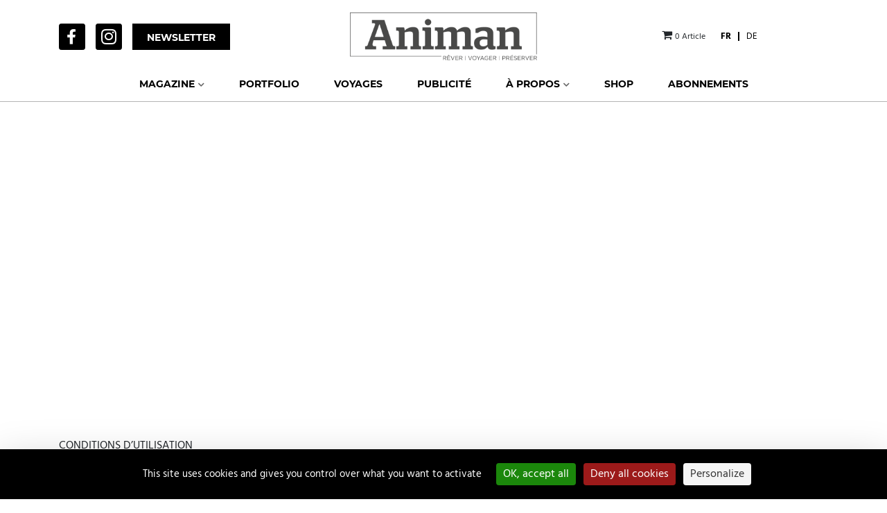

--- FILE ---
content_type: text/html; charset=UTF-8
request_url: https://www.animan.com/conditions-generales-de-vente/
body_size: 25377
content:
<html>
    <head>
        <meta http-equiv="Content-Type" content="text/html; charset=UTF-8" />
        <title>Conditions générales de vente - Animan</title>

        <meta name="viewport" content="width=device-width, initial-scale=1">

        <link rel="shortcut icon" href="https://www.animan.com/wp-content/themes/animan/assets/images/favicons/favicon.ico" type="image/x-icon">
        <link rel="icon" href="https://www.animan.com/wp-content/themes/animan/assets/images/favicons/favicon.png" type="image/png">
        <link rel="icon" sizes="32x32" href="https://www.animan.com/wp-content/themes/animan/assets/images/favicons/favicon-32.png" type="image/png">
        <link rel="icon" sizes="64x64" href="https://www.animan.com/wp-content/themes/animan/assets/images/favicons/favicon-64.png" type="image/png">
        <link rel="icon" sizes="96x96" href="https://www.animan.com/wp-content/themes/animan/assets/images/favicons/favicon-96.png" type="image/png">
        <link rel="icon" sizes="196x196" href="https://www.animan.com/wp-content/themes/animan/assets/images/favicons/favicon-196.png" type="image/png">
        <link rel="apple-touch-icon" sizes="152x152" href="https://www.animan.com/wp-content/themes/animan/assets/images/favicons/apple-touch-icon.png">
        <link rel="apple-touch-icon" sizes="60x60" href="https://www.animan.com/wp-content/themes/animan/assets/images/favicons/apple-touch-icon-60x60.png">
        <link rel="apple-touch-icon" sizes="76x76" href="https://www.animan.com/wp-content/themes/animan/assets/images/favicons/apple-touch-icon-76x76.png">
        <link rel="apple-touch-icon" sizes="114x114" href="https://www.animan.com/wp-content/themes/animan/assets/images/favicons/apple-touch-icon-114x114.png">
        <link rel="apple-touch-icon" sizes="120x120" href="https://www.animan.com/wp-content/themes/animan/assets/images/favicons/apple-touch-icon-120x120.png">
        <link rel="apple-touch-icon" sizes="144x144" href="https://www.animan.com/wp-content/themes/animan/assets/images/favicons/apple-touch-icon-144x144.png">
        <meta name="msapplication-TileImage" content="https://www.animan.com/wp-content/themes/animan/assets/images/favicons/favicon-144.png">
        <meta name="msapplication-TileColor" content="#FFFFFF">
		<meta name="p:domain_verify" content="e5f01531554cd6794a04405e8ead0582"/>
        <meta name="google-site-verification" content="rn8JOKwDZzaNcnzeS953ZlYESna3LOJxBE54I-TGjKA" />
        <meta name='robots' content='index, follow, max-image-preview:large, max-snippet:-1, max-video-preview:-1' />
<link rel="alternate" hreflang="fr" href="https://www.animan.com/conditions-generales-de-vente/" />
<link rel="alternate" hreflang="de" href="https://www.animan.com/de/conditions-generales-de-vente/" />
<link rel="alternate" hreflang="x-default" href="https://www.animan.com/conditions-generales-de-vente/" />
<link rel="dns-prefetch" href="//tarteaucitron.io"><link rel="preconnect" href="https://tarteaucitron.io" crossorigin=""><!--cloudflare-no-transform--><script type="text/javascript" src="https://tarteaucitron.io/load.js?domain=www.animan.com&uuid=92746c4fabc5fd40c5b550df7226f5ebac6200c2"></script>
<!-- Google Tag Manager by PYS -->
    <script data-cfasync="false" data-pagespeed-no-defer>
	    window.dataLayerPYS = window.dataLayerPYS || [];
	</script>
<!-- End Google Tag Manager by PYS -->
	<!-- This site is optimized with the Yoast SEO plugin v26.7 - https://yoast.com/wordpress/plugins/seo/ -->
	<link rel="canonical" href="https://www.animan.com/conditions-generales-de-vente/" />
	<meta property="og:locale" content="fr_FR" />
	<meta property="og:type" content="article" />
	<meta property="og:title" content="Conditions générales de vente - Animan" />
	<meta property="og:url" content="https://www.animan.com/conditions-generales-de-vente/" />
	<meta property="og:site_name" content="Animan" />
	<meta property="article:publisher" content="https://www.facebook.com/magazineANIMAN" />
	<meta property="article:modified_time" content="2023-11-17T08:53:06+00:00" />
	<meta name="twitter:card" content="summary_large_image" />
	<meta name="twitter:label1" content="Durée de lecture estimée" />
	<meta name="twitter:data1" content="1 minute" />
	<script type="application/ld+json" class="yoast-schema-graph">{"@context":"https://schema.org","@graph":[{"@type":"WebPage","@id":"https://www.animan.com/conditions-generales-de-vente/","url":"https://www.animan.com/conditions-generales-de-vente/","name":"Conditions générales de vente - Animan","isPartOf":{"@id":"https://www.animan.com/#website"},"datePublished":"2021-12-02T14:53:05+00:00","dateModified":"2023-11-17T08:53:06+00:00","breadcrumb":{"@id":"https://www.animan.com/conditions-generales-de-vente/#breadcrumb"},"inLanguage":"fr-FR","potentialAction":[{"@type":"ReadAction","target":["https://www.animan.com/conditions-generales-de-vente/"]}]},{"@type":"BreadcrumbList","@id":"https://www.animan.com/conditions-generales-de-vente/#breadcrumb","itemListElement":[{"@type":"ListItem","position":1,"name":"Accueil","item":"https://www.animan.com/"},{"@type":"ListItem","position":2,"name":"Conditions générales de vente"}]},{"@type":"WebSite","@id":"https://www.animan.com/#website","url":"https://www.animan.com/","name":"Animan","description":"Animan, les beautés du mondes","potentialAction":[{"@type":"SearchAction","target":{"@type":"EntryPoint","urlTemplate":"https://www.animan.com/?s={search_term_string}"},"query-input":{"@type":"PropertyValueSpecification","valueRequired":true,"valueName":"search_term_string"}}],"inLanguage":"fr-FR"}]}</script>
	<!-- / Yoast SEO plugin. -->


<script type='application/javascript'  id='pys-version-script'>console.log('PixelYourSite Free version 11.1.5.2');</script>
<link rel='dns-prefetch' href='//cdnjs.cloudflare.com' />
<link rel='dns-prefetch' href='//maxcdn.bootstrapcdn.com' />
<link rel='dns-prefetch' href='//code.jquery.com' />
<link rel='dns-prefetch' href='//stackpath.bootstrapcdn.com' />
<link rel='dns-prefetch' href='//pro.fontawesome.com' />
<link rel='dns-prefetch' href='//ajax.googleapis.com' />
<link rel="alternate" title="oEmbed (JSON)" type="application/json+oembed" href="https://www.animan.com/wp-json/oembed/1.0/embed?url=https%3A%2F%2Fwww.animan.com%2Fconditions-generales-de-vente%2F" />
<link rel="alternate" title="oEmbed (XML)" type="text/xml+oembed" href="https://www.animan.com/wp-json/oembed/1.0/embed?url=https%3A%2F%2Fwww.animan.com%2Fconditions-generales-de-vente%2F&#038;format=xml" />
<style id='wp-img-auto-sizes-contain-inline-css' type='text/css'>
img:is([sizes=auto i],[sizes^="auto," i]){contain-intrinsic-size:3000px 1500px}
/*# sourceURL=wp-img-auto-sizes-contain-inline-css */
</style>
<link rel='stylesheet' id='wc-price-based-country-frontend-css' href='https://www.animan.com/wp-content/plugins/woocommerce-product-price-based-on-countries/assets/css/frontend.css?ver=4.1.1' type='text/css' media='all' />
<style id='wp-emoji-styles-inline-css' type='text/css'>

	img.wp-smiley, img.emoji {
		display: inline !important;
		border: none !important;
		box-shadow: none !important;
		height: 1em !important;
		width: 1em !important;
		margin: 0 0.07em !important;
		vertical-align: -0.1em !important;
		background: none !important;
		padding: 0 !important;
	}
/*# sourceURL=wp-emoji-styles-inline-css */
</style>
<link rel='stylesheet' id='wp-block-library-css' href='https://www.animan.com/wp-includes/css/dist/block-library/style.css?ver=6.9' type='text/css' media='all' />
<link rel='stylesheet' id='wc-blocks-style-css' href='https://www.animan.com/wp-content/plugins/woocommerce/assets/client/blocks/wc-blocks.css?ver=1766431679' type='text/css' media='all' />
<style id='global-styles-inline-css' type='text/css'>
:root{--wp--preset--aspect-ratio--square: 1;--wp--preset--aspect-ratio--4-3: 4/3;--wp--preset--aspect-ratio--3-4: 3/4;--wp--preset--aspect-ratio--3-2: 3/2;--wp--preset--aspect-ratio--2-3: 2/3;--wp--preset--aspect-ratio--16-9: 16/9;--wp--preset--aspect-ratio--9-16: 9/16;--wp--preset--color--black: #000000;--wp--preset--color--cyan-bluish-gray: #abb8c3;--wp--preset--color--white: #ffffff;--wp--preset--color--pale-pink: #f78da7;--wp--preset--color--vivid-red: #cf2e2e;--wp--preset--color--luminous-vivid-orange: #ff6900;--wp--preset--color--luminous-vivid-amber: #fcb900;--wp--preset--color--light-green-cyan: #7bdcb5;--wp--preset--color--vivid-green-cyan: #00d084;--wp--preset--color--pale-cyan-blue: #8ed1fc;--wp--preset--color--vivid-cyan-blue: #0693e3;--wp--preset--color--vivid-purple: #9b51e0;--wp--preset--gradient--vivid-cyan-blue-to-vivid-purple: linear-gradient(135deg,rgb(6,147,227) 0%,rgb(155,81,224) 100%);--wp--preset--gradient--light-green-cyan-to-vivid-green-cyan: linear-gradient(135deg,rgb(122,220,180) 0%,rgb(0,208,130) 100%);--wp--preset--gradient--luminous-vivid-amber-to-luminous-vivid-orange: linear-gradient(135deg,rgb(252,185,0) 0%,rgb(255,105,0) 100%);--wp--preset--gradient--luminous-vivid-orange-to-vivid-red: linear-gradient(135deg,rgb(255,105,0) 0%,rgb(207,46,46) 100%);--wp--preset--gradient--very-light-gray-to-cyan-bluish-gray: linear-gradient(135deg,rgb(238,238,238) 0%,rgb(169,184,195) 100%);--wp--preset--gradient--cool-to-warm-spectrum: linear-gradient(135deg,rgb(74,234,220) 0%,rgb(151,120,209) 20%,rgb(207,42,186) 40%,rgb(238,44,130) 60%,rgb(251,105,98) 80%,rgb(254,248,76) 100%);--wp--preset--gradient--blush-light-purple: linear-gradient(135deg,rgb(255,206,236) 0%,rgb(152,150,240) 100%);--wp--preset--gradient--blush-bordeaux: linear-gradient(135deg,rgb(254,205,165) 0%,rgb(254,45,45) 50%,rgb(107,0,62) 100%);--wp--preset--gradient--luminous-dusk: linear-gradient(135deg,rgb(255,203,112) 0%,rgb(199,81,192) 50%,rgb(65,88,208) 100%);--wp--preset--gradient--pale-ocean: linear-gradient(135deg,rgb(255,245,203) 0%,rgb(182,227,212) 50%,rgb(51,167,181) 100%);--wp--preset--gradient--electric-grass: linear-gradient(135deg,rgb(202,248,128) 0%,rgb(113,206,126) 100%);--wp--preset--gradient--midnight: linear-gradient(135deg,rgb(2,3,129) 0%,rgb(40,116,252) 100%);--wp--preset--font-size--small: 13px;--wp--preset--font-size--medium: 20px;--wp--preset--font-size--large: 36px;--wp--preset--font-size--x-large: 42px;--wp--preset--spacing--20: 0.44rem;--wp--preset--spacing--30: 0.67rem;--wp--preset--spacing--40: 1rem;--wp--preset--spacing--50: 1.5rem;--wp--preset--spacing--60: 2.25rem;--wp--preset--spacing--70: 3.38rem;--wp--preset--spacing--80: 5.06rem;--wp--preset--shadow--natural: 6px 6px 9px rgba(0, 0, 0, 0.2);--wp--preset--shadow--deep: 12px 12px 50px rgba(0, 0, 0, 0.4);--wp--preset--shadow--sharp: 6px 6px 0px rgba(0, 0, 0, 0.2);--wp--preset--shadow--outlined: 6px 6px 0px -3px rgb(255, 255, 255), 6px 6px rgb(0, 0, 0);--wp--preset--shadow--crisp: 6px 6px 0px rgb(0, 0, 0);}:where(.is-layout-flex){gap: 0.5em;}:where(.is-layout-grid){gap: 0.5em;}body .is-layout-flex{display: flex;}.is-layout-flex{flex-wrap: wrap;align-items: center;}.is-layout-flex > :is(*, div){margin: 0;}body .is-layout-grid{display: grid;}.is-layout-grid > :is(*, div){margin: 0;}:where(.wp-block-columns.is-layout-flex){gap: 2em;}:where(.wp-block-columns.is-layout-grid){gap: 2em;}:where(.wp-block-post-template.is-layout-flex){gap: 1.25em;}:where(.wp-block-post-template.is-layout-grid){gap: 1.25em;}.has-black-color{color: var(--wp--preset--color--black) !important;}.has-cyan-bluish-gray-color{color: var(--wp--preset--color--cyan-bluish-gray) !important;}.has-white-color{color: var(--wp--preset--color--white) !important;}.has-pale-pink-color{color: var(--wp--preset--color--pale-pink) !important;}.has-vivid-red-color{color: var(--wp--preset--color--vivid-red) !important;}.has-luminous-vivid-orange-color{color: var(--wp--preset--color--luminous-vivid-orange) !important;}.has-luminous-vivid-amber-color{color: var(--wp--preset--color--luminous-vivid-amber) !important;}.has-light-green-cyan-color{color: var(--wp--preset--color--light-green-cyan) !important;}.has-vivid-green-cyan-color{color: var(--wp--preset--color--vivid-green-cyan) !important;}.has-pale-cyan-blue-color{color: var(--wp--preset--color--pale-cyan-blue) !important;}.has-vivid-cyan-blue-color{color: var(--wp--preset--color--vivid-cyan-blue) !important;}.has-vivid-purple-color{color: var(--wp--preset--color--vivid-purple) !important;}.has-black-background-color{background-color: var(--wp--preset--color--black) !important;}.has-cyan-bluish-gray-background-color{background-color: var(--wp--preset--color--cyan-bluish-gray) !important;}.has-white-background-color{background-color: var(--wp--preset--color--white) !important;}.has-pale-pink-background-color{background-color: var(--wp--preset--color--pale-pink) !important;}.has-vivid-red-background-color{background-color: var(--wp--preset--color--vivid-red) !important;}.has-luminous-vivid-orange-background-color{background-color: var(--wp--preset--color--luminous-vivid-orange) !important;}.has-luminous-vivid-amber-background-color{background-color: var(--wp--preset--color--luminous-vivid-amber) !important;}.has-light-green-cyan-background-color{background-color: var(--wp--preset--color--light-green-cyan) !important;}.has-vivid-green-cyan-background-color{background-color: var(--wp--preset--color--vivid-green-cyan) !important;}.has-pale-cyan-blue-background-color{background-color: var(--wp--preset--color--pale-cyan-blue) !important;}.has-vivid-cyan-blue-background-color{background-color: var(--wp--preset--color--vivid-cyan-blue) !important;}.has-vivid-purple-background-color{background-color: var(--wp--preset--color--vivid-purple) !important;}.has-black-border-color{border-color: var(--wp--preset--color--black) !important;}.has-cyan-bluish-gray-border-color{border-color: var(--wp--preset--color--cyan-bluish-gray) !important;}.has-white-border-color{border-color: var(--wp--preset--color--white) !important;}.has-pale-pink-border-color{border-color: var(--wp--preset--color--pale-pink) !important;}.has-vivid-red-border-color{border-color: var(--wp--preset--color--vivid-red) !important;}.has-luminous-vivid-orange-border-color{border-color: var(--wp--preset--color--luminous-vivid-orange) !important;}.has-luminous-vivid-amber-border-color{border-color: var(--wp--preset--color--luminous-vivid-amber) !important;}.has-light-green-cyan-border-color{border-color: var(--wp--preset--color--light-green-cyan) !important;}.has-vivid-green-cyan-border-color{border-color: var(--wp--preset--color--vivid-green-cyan) !important;}.has-pale-cyan-blue-border-color{border-color: var(--wp--preset--color--pale-cyan-blue) !important;}.has-vivid-cyan-blue-border-color{border-color: var(--wp--preset--color--vivid-cyan-blue) !important;}.has-vivid-purple-border-color{border-color: var(--wp--preset--color--vivid-purple) !important;}.has-vivid-cyan-blue-to-vivid-purple-gradient-background{background: var(--wp--preset--gradient--vivid-cyan-blue-to-vivid-purple) !important;}.has-light-green-cyan-to-vivid-green-cyan-gradient-background{background: var(--wp--preset--gradient--light-green-cyan-to-vivid-green-cyan) !important;}.has-luminous-vivid-amber-to-luminous-vivid-orange-gradient-background{background: var(--wp--preset--gradient--luminous-vivid-amber-to-luminous-vivid-orange) !important;}.has-luminous-vivid-orange-to-vivid-red-gradient-background{background: var(--wp--preset--gradient--luminous-vivid-orange-to-vivid-red) !important;}.has-very-light-gray-to-cyan-bluish-gray-gradient-background{background: var(--wp--preset--gradient--very-light-gray-to-cyan-bluish-gray) !important;}.has-cool-to-warm-spectrum-gradient-background{background: var(--wp--preset--gradient--cool-to-warm-spectrum) !important;}.has-blush-light-purple-gradient-background{background: var(--wp--preset--gradient--blush-light-purple) !important;}.has-blush-bordeaux-gradient-background{background: var(--wp--preset--gradient--blush-bordeaux) !important;}.has-luminous-dusk-gradient-background{background: var(--wp--preset--gradient--luminous-dusk) !important;}.has-pale-ocean-gradient-background{background: var(--wp--preset--gradient--pale-ocean) !important;}.has-electric-grass-gradient-background{background: var(--wp--preset--gradient--electric-grass) !important;}.has-midnight-gradient-background{background: var(--wp--preset--gradient--midnight) !important;}.has-small-font-size{font-size: var(--wp--preset--font-size--small) !important;}.has-medium-font-size{font-size: var(--wp--preset--font-size--medium) !important;}.has-large-font-size{font-size: var(--wp--preset--font-size--large) !important;}.has-x-large-font-size{font-size: var(--wp--preset--font-size--x-large) !important;}
/*# sourceURL=global-styles-inline-css */
</style>
<style id='core-block-supports-inline-css' type='text/css'>
/**
 * Core styles: block-supports
 */

/*# sourceURL=core-block-supports-inline-css */
</style>

<style id='classic-theme-styles-inline-css' type='text/css'>
/**
 * These rules are needed for backwards compatibility.
 * They should match the button element rules in the base theme.json file.
 */
.wp-block-button__link {
	color: #ffffff;
	background-color: #32373c;
	border-radius: 9999px; /* 100% causes an oval, but any explicit but really high value retains the pill shape. */

	/* This needs a low specificity so it won't override the rules from the button element if defined in theme.json. */
	box-shadow: none;
	text-decoration: none;

	/* The extra 2px are added to size solids the same as the outline versions.*/
	padding: calc(0.667em + 2px) calc(1.333em + 2px);

	font-size: 1.125em;
}

.wp-block-file__button {
	background: #32373c;
	color: #ffffff;
	text-decoration: none;
}

/*# sourceURL=/wp-includes/css/classic-themes.css */
</style>
<link rel='stylesheet' id='contact-form-7-css' href='https://www.animan.com/wp-content/plugins/contact-form-7/includes/css/styles.css?ver=6.1.4' type='text/css' media='all' />
<link rel='stylesheet' id='wpbforwpbakery-main-css' href='https://www.animan.com/wp-content/plugins/wc-builder//assets/css/main.css?ver=6.9' type='text/css' media='all' />
<style id='wpbforwpbakery-main-inline-css' type='text/css'>

  			.wpbforwpbakery_archive .vc_row.wpb_row.vc_row-fluid,
  			.wpbforwpbakery-single-product .vc_row.wpb_row.vc_row-fluid,
  			.wpbforwpbakery-page-template .vc_row.wpb_row.vc_row-fluid{
  				max-width: 1170;
  				margin: 0 auto;
  			}
  			.wpbforwpbakery_archive .vc_row.wpb_row.vc_row-fluid[data-vc-full-width='true'],
  			.wpbforwpbakery-single-product .vc_row.wpb_row.vc_row-fluid[data-vc-full-width='true'],
  			.wpbforwpbakery-page-template .vc_row.wpb_row.vc_row-fluid[data-vc-full-width='true']{
				max-width:100%;
  			}
   	   
/*# sourceURL=wpbforwpbakery-main-inline-css */
</style>
<link rel='stylesheet' id='woocommerce-layout-css' href='https://www.animan.com/wp-content/plugins/woocommerce/assets/css/woocommerce-layout.css?ver=10.4.3' type='text/css' media='all' />
<link rel='stylesheet' id='woocommerce-smallscreen-css' href='https://www.animan.com/wp-content/plugins/woocommerce/assets/css/woocommerce-smallscreen.css?ver=10.4.3' type='text/css' media='only screen and (max-width: 768px)' />
<link rel='stylesheet' id='woocommerce-general-css' href='https://www.animan.com/wp-content/plugins/woocommerce/assets/css/woocommerce.css?ver=10.4.3' type='text/css' media='all' />
<style id='woocommerce-inline-inline-css' type='text/css'>
.woocommerce form .form-row .required { visibility: visible; }
/*# sourceURL=woocommerce-inline-inline-css */
</style>
<link rel='stylesheet' id='wpml-legacy-horizontal-list-0-css' href='https://www.animan.com/wp-content/plugins/sitepress-multilingual-cms/templates/language-switchers/legacy-list-horizontal/style.min.css?ver=1' type='text/css' media='all' />
<link rel='stylesheet' id='bootstrap-css' href='https://stackpath.bootstrapcdn.com/bootstrap/4.3.1/css/bootstrap.min.css?ver=6.9' type='text/css' media='all' />
<link rel='stylesheet' id='font-awesome-css' href='https://pro.fontawesome.com/releases/v5.13.0/css/all.css?ver=6.9' type='text/css' media='all' />
<link rel='stylesheet' id='flickity-css' href='https://www.animan.com/wp-content/themes/animan/assets/css/flickity.css?ver=6.9' type='text/css' media='all' />
<link rel='stylesheet' id='fancybox-css' href='https://cdnjs.cloudflare.com/ajax/libs/fancybox/3.5.7/jquery.fancybox.css?ver=6.9' type='text/css' media='all' />
<link rel='stylesheet' id='jquery-ui-css' href='http://ajax.googleapis.com/ajax/libs/jqueryui/1.8/themes/base/jquery-ui.css?ver=6.9' type='text/css' media='all' />
<link rel='stylesheet' id='fonts-css' href='https://www.animan.com/wp-content/themes/animan/assets/fonts/fonts.css?ver=6.9' type='text/css' media='all' />
<link rel='stylesheet' id='lightbox-css' href='https://www.animan.com/wp-content/themes/animan/assets/css/simpleLightbox.css?ver=6.9' type='text/css' media='all' />
<link rel='stylesheet' id='theme-style-css' href='https://www.animan.com/wp-content/themes/animan/style.css?ver=6.9' type='text/css' media='all' />
<link rel='stylesheet' id='wpmenucart-icons-css' href='https://www.animan.com/wp-content/plugins/wp-menu-cart-pro/assets/css/wpmenucart-icons-pro.css?ver=3.8.0' type='text/css' media='all' />
<style id='wpmenucart-icons-inline-css' type='text/css'>
@font-face {
    font-family:'WPMenuCart';
    src: url('https://www.animan.com/wp-content/plugins/wp-menu-cart-pro/assets/fonts/WPMenuCart.eot');
    src: url('https://www.animan.com/wp-content/plugins/wp-menu-cart-pro/assets/fonts/WPMenuCart.eot?#iefix') format('embedded-opentype'),
         url('https://www.animan.com/wp-content/plugins/wp-menu-cart-pro/assets/fonts/WPMenuCart.woff2') format('woff2'),
         url('https://www.animan.com/wp-content/plugins/wp-menu-cart-pro/assets/fonts/WPMenuCart.woff') format('woff'),
         url('https://www.animan.com/wp-content/plugins/wp-menu-cart-pro/assets/fonts/WPMenuCart.ttf') format('truetype'),
         url('https://www.animan.com/wp-content/plugins/wp-menu-cart-pro/assets/fonts/WPMenuCart.svg#WPMenuCart') format('svg');
    font-weight:normal;
	font-style:normal;
	font-display:swap;
}
/*# sourceURL=wpmenucart-icons-inline-css */
</style>
<link rel='stylesheet' id='wpmenucart-css' href='https://www.animan.com/wp-content/plugins/wp-menu-cart-pro/assets/css/wpmenucart-main.css?ver=3.8.0' type='text/css' media='all' />
<link rel='stylesheet' id='js_composer_front-css' href='https://www.animan.com/wp-content/plugins/js_composer/assets/css/js_composer.min.css?ver=8.0.1' type='text/css' media='all' />
<link rel='stylesheet' id='dtwpb-css' href='https://www.animan.com/wp-content/plugins/dt_woocommerce_page_builder/assets/css/style.css?ver=6.9' type='text/css' media='all' />
<link rel='stylesheet' id='wc-style-css' href='https://www.animan.com/wp-content/themes/animan/style-wc.css?ver=1.4.0' type='text/css' media='all' />
<script type="text/javascript" id="jquery-core-js-extra">
/* <![CDATA[ */
var ajaxurl = {"ajax_url":"https://www.animan.com/wp-admin/admin-ajax.php"};
var pysFacebookRest = {"restApiUrl":"https://www.animan.com/wp-json/pys-facebook/v1/event","debug":""};
//# sourceURL=jquery-core-js-extra
/* ]]> */
</script>
<script type="text/javascript" src="https://www.animan.com/wp-includes/js/jquery/jquery.js?ver=3.7.1" id="jquery-core-js"></script>
<script type="text/javascript" src="https://www.animan.com/wp-includes/js/jquery/jquery-migrate.js?ver=3.4.1" id="jquery-migrate-js"></script>
<script type="text/javascript" src="https://www.animan.com/wp-content/plugins/woocommerce/assets/js/jquery-blockui/jquery.blockUI.js?ver=2.7.0-wc.10.4.3" id="wc-jquery-blockui-js" data-wp-strategy="defer"></script>
<script type="text/javascript" id="wc-add-to-cart-js-extra">
/* <![CDATA[ */
var wc_add_to_cart_params = {"ajax_url":"/wp-admin/admin-ajax.php","wc_ajax_url":"/?wc-ajax=%%endpoint%%","i18n_view_cart":"Voir le panier","cart_url":"https://www.animan.com/panier/","is_cart":"","cart_redirect_after_add":"no"};
//# sourceURL=wc-add-to-cart-js-extra
/* ]]> */
</script>
<script type="text/javascript" src="https://www.animan.com/wp-content/plugins/woocommerce/assets/js/frontend/add-to-cart.js?ver=10.4.3" id="wc-add-to-cart-js" data-wp-strategy="defer"></script>
<script type="text/javascript" src="https://www.animan.com/wp-content/plugins/woocommerce/assets/js/js-cookie/js.cookie.js?ver=2.1.4-wc.10.4.3" id="wc-js-cookie-js" defer="defer" data-wp-strategy="defer"></script>
<script type="text/javascript" id="woocommerce-js-extra">
/* <![CDATA[ */
var woocommerce_params = {"ajax_url":"/wp-admin/admin-ajax.php","wc_ajax_url":"/?wc-ajax=%%endpoint%%","i18n_password_show":"Afficher le mot de passe","i18n_password_hide":"Masquer le mot de passe"};
//# sourceURL=woocommerce-js-extra
/* ]]> */
</script>
<script type="text/javascript" src="https://www.animan.com/wp-content/plugins/woocommerce/assets/js/frontend/woocommerce.js?ver=10.4.3" id="woocommerce-js" defer="defer" data-wp-strategy="defer"></script>
<script type="text/javascript" src="https://www.animan.com/wp-content/plugins/js_composer/assets/js/vendors/woocommerce-add-to-cart.js?ver=8.0.1" id="vc_woocommerce-add-to-cart-js-js"></script>
<script type="text/javascript" src="https://cdnjs.cloudflare.com/ajax/libs/popper.js/1.12.9/umd/popper.min.js?ver=6.9" id="poper-js"></script>
<script type="text/javascript" src="https://maxcdn.bootstrapcdn.com/bootstrap/4.0.0/js/bootstrap.min.js?ver=6.9" id="bootstrap-js"></script>
<script type="text/javascript" src="https://www.animan.com/wp-content/themes/animan/assets/js/flickity.pkgd.min.js?ver=6.9" id="flickity-js"></script>
<script type="text/javascript" src="https://code.jquery.com/ui/1.12.1/jquery-ui.js?ver=6.9" id="jquery-ui-js"></script>
<script type="text/javascript" src="https://cdnjs.cloudflare.com/ajax/libs/fancybox/3.5.7/jquery.fancybox.min.js?ver=6.9" id="fancybox-js"></script>
<script type="text/javascript" src="https://www.animan.com/wp-content/themes/animan/assets/js/simpleLightbox.js?ver=6.9" id="lightbox-js"></script>
<script type="text/javascript" src="https://www.animan.com/wp-content/themes/animan/assets/js/app.js?ver=1.0.14" id="app-js-js"></script>
<script type="text/javascript" src="https://www.animan.com/wp-content/themes/animan/assets/js/embed.js?ver=1.0.11" id="dojo-js-js"></script>
<script type="text/javascript" id="wpmenucart-remove-js-extra">
/* <![CDATA[ */
var wpmenucart_ajax = {"ajaxurl":"https://www.animan.com/wp-admin/admin-ajax.php","nonce":"b9d3a74e4f"};
//# sourceURL=wpmenucart-remove-js-extra
/* ]]> */
</script>
<script type="text/javascript" src="https://www.animan.com/wp-content/plugins/wp-menu-cart-pro/assets/js/wpmenucart-remove.js?ver=3.8.0" id="wpmenucart-remove-js"></script>
<script type="text/javascript" id="wpmenucart-ajax-assist-js-extra">
/* <![CDATA[ */
var wpmenucart_ajax_assist = {"shop_plugin":"WooCommerce","always_display":"1"};
//# sourceURL=wpmenucart-ajax-assist-js-extra
/* ]]> */
</script>
<script type="text/javascript" src="https://www.animan.com/wp-content/plugins/wp-menu-cart-pro/assets/js/wpmenucart-ajax-assist.js?ver=3.8.0" id="wpmenucart-ajax-assist-js"></script>
<script type="text/javascript" src="https://www.animan.com/wp-content/plugins/pixelyoursite/dist/scripts/jquery.bind-first-0.2.3.min.js?ver=0.2.3" id="jquery-bind-first-js"></script>
<script type="text/javascript" src="https://www.animan.com/wp-content/plugins/pixelyoursite/dist/scripts/js.cookie-2.1.3.min.js?ver=2.1.3" id="js-cookie-pys-js"></script>
<script type="text/javascript" src="https://www.animan.com/wp-content/plugins/pixelyoursite/dist/scripts/tld.min.js?ver=2.3.1" id="js-tld-js"></script>
<script type="text/javascript" id="pys-js-extra">
/* <![CDATA[ */
var pysOptions = {"staticEvents":{"facebook":{"init_event":[{"delay":0,"type":"static","ajaxFire":false,"name":"PageView","pixelIds":["844427133000397"],"eventID":"754abd95-d868-49d5-9e5f-8e795b010b5b","params":{"page_title":"Conditions g\u00e9n\u00e9rales de vente","post_type":"page","post_id":292,"plugin":"PixelYourSite","user_role":"guest","event_url":"www.animan.com/conditions-generales-de-vente/"},"e_id":"init_event","ids":[],"hasTimeWindow":false,"timeWindow":0,"woo_order":"","edd_order":""}]}},"dynamicEvents":{"automatic_event_form":{"facebook":{"delay":0,"type":"dyn","name":"Form","pixelIds":["844427133000397"],"eventID":"d254d485-4d3e-4538-8175-06408c1e430f","params":{"page_title":"Conditions g\u00e9n\u00e9rales de vente","post_type":"page","post_id":292,"plugin":"PixelYourSite","user_role":"guest","event_url":"www.animan.com/conditions-generales-de-vente/"},"e_id":"automatic_event_form","ids":[],"hasTimeWindow":false,"timeWindow":0,"woo_order":"","edd_order":""}},"automatic_event_download":{"facebook":{"delay":0,"type":"dyn","name":"Download","extensions":["","doc","exe","js","pdf","ppt","tgz","zip","xls"],"pixelIds":["844427133000397"],"eventID":"2e1b7ed9-8c3a-4b5c-ab68-4a0f1e1621b7","params":{"page_title":"Conditions g\u00e9n\u00e9rales de vente","post_type":"page","post_id":292,"plugin":"PixelYourSite","user_role":"guest","event_url":"www.animan.com/conditions-generales-de-vente/"},"e_id":"automatic_event_download","ids":[],"hasTimeWindow":false,"timeWindow":0,"woo_order":"","edd_order":""}},"automatic_event_comment":{"facebook":{"delay":0,"type":"dyn","name":"Comment","pixelIds":["844427133000397"],"eventID":"a8b3bc7f-9e23-4325-81f8-83d2b7aa3657","params":{"page_title":"Conditions g\u00e9n\u00e9rales de vente","post_type":"page","post_id":292,"plugin":"PixelYourSite","user_role":"guest","event_url":"www.animan.com/conditions-generales-de-vente/"},"e_id":"automatic_event_comment","ids":[],"hasTimeWindow":false,"timeWindow":0,"woo_order":"","edd_order":""}},"automatic_event_scroll":{"facebook":{"delay":0,"type":"dyn","name":"PageScroll","scroll_percent":30,"pixelIds":["844427133000397"],"eventID":"51721660-162f-43c7-aca0-356e0f42748f","params":{"page_title":"Conditions g\u00e9n\u00e9rales de vente","post_type":"page","post_id":292,"plugin":"PixelYourSite","user_role":"guest","event_url":"www.animan.com/conditions-generales-de-vente/"},"e_id":"automatic_event_scroll","ids":[],"hasTimeWindow":false,"timeWindow":0,"woo_order":"","edd_order":""}},"automatic_event_time_on_page":{"facebook":{"delay":0,"type":"dyn","name":"TimeOnPage","time_on_page":30,"pixelIds":["844427133000397"],"eventID":"51aec807-a8dc-4f94-9622-0f6ecbd213eb","params":{"page_title":"Conditions g\u00e9n\u00e9rales de vente","post_type":"page","post_id":292,"plugin":"PixelYourSite","user_role":"guest","event_url":"www.animan.com/conditions-generales-de-vente/"},"e_id":"automatic_event_time_on_page","ids":[],"hasTimeWindow":false,"timeWindow":0,"woo_order":"","edd_order":""}},"woo_add_to_cart_on_button_click":{"facebook":{"delay":0,"type":"dyn","name":"AddToCart","pixelIds":["844427133000397"],"eventID":"123b0d4e-7160-4758-97ca-e9941472b5f4","params":{"page_title":"Conditions g\u00e9n\u00e9rales de vente","post_type":"page","post_id":292,"plugin":"PixelYourSite","user_role":"guest","event_url":"www.animan.com/conditions-generales-de-vente/"},"e_id":"woo_add_to_cart_on_button_click","ids":[],"hasTimeWindow":false,"timeWindow":0,"woo_order":"","edd_order":""}}},"triggerEvents":[],"triggerEventTypes":[],"facebook":{"pixelIds":["844427133000397"],"advancedMatching":[],"advancedMatchingEnabled":true,"removeMetadata":false,"wooVariableAsSimple":false,"serverApiEnabled":true,"wooCRSendFromServer":false,"send_external_id":null,"enabled_medical":false,"do_not_track_medical_param":["event_url","post_title","page_title","landing_page","content_name","categories","category_name","tags"],"meta_ldu":false},"ga":{"trackingIds":["UA-78491288-1"],"commentEventEnabled":true,"downloadEnabled":true,"formEventEnabled":true,"crossDomainEnabled":false,"crossDomainAcceptIncoming":false,"crossDomainDomains":[],"isDebugEnabled":[],"serverContainerUrls":{"UA-78491288-1":{"enable_server_container":"","server_container_url":"","transport_url":""}},"additionalConfig":{"UA-78491288-1":{"first_party_collection":true}},"disableAdvertisingFeatures":false,"disableAdvertisingPersonalization":false,"wooVariableAsSimple":true,"custom_page_view_event":false},"debug":"","siteUrl":"https://www.animan.com","ajaxUrl":"https://www.animan.com/wp-admin/admin-ajax.php","ajax_event":"62d0d7bb2b","enable_remove_download_url_param":"1","cookie_duration":"7","last_visit_duration":"60","enable_success_send_form":"","ajaxForServerEvent":"1","ajaxForServerStaticEvent":"1","useSendBeacon":"1","send_external_id":"1","external_id_expire":"180","track_cookie_for_subdomains":"1","google_consent_mode":"1","gdpr":{"ajax_enabled":false,"all_disabled_by_api":false,"facebook_disabled_by_api":false,"analytics_disabled_by_api":false,"google_ads_disabled_by_api":false,"pinterest_disabled_by_api":false,"bing_disabled_by_api":false,"reddit_disabled_by_api":false,"externalID_disabled_by_api":false,"facebook_prior_consent_enabled":true,"analytics_prior_consent_enabled":true,"google_ads_prior_consent_enabled":null,"pinterest_prior_consent_enabled":true,"bing_prior_consent_enabled":true,"cookiebot_integration_enabled":false,"cookiebot_facebook_consent_category":"marketing","cookiebot_analytics_consent_category":"statistics","cookiebot_tiktok_consent_category":"marketing","cookiebot_google_ads_consent_category":"marketing","cookiebot_pinterest_consent_category":"marketing","cookiebot_bing_consent_category":"marketing","consent_magic_integration_enabled":false,"real_cookie_banner_integration_enabled":false,"cookie_notice_integration_enabled":false,"cookie_law_info_integration_enabled":false,"analytics_storage":{"enabled":true,"value":"granted","filter":false},"ad_storage":{"enabled":true,"value":"granted","filter":false},"ad_user_data":{"enabled":true,"value":"granted","filter":false},"ad_personalization":{"enabled":true,"value":"granted","filter":false}},"cookie":{"disabled_all_cookie":false,"disabled_start_session_cookie":false,"disabled_advanced_form_data_cookie":false,"disabled_landing_page_cookie":false,"disabled_first_visit_cookie":false,"disabled_trafficsource_cookie":false,"disabled_utmTerms_cookie":false,"disabled_utmId_cookie":false},"tracking_analytics":{"TrafficSource":"direct","TrafficLanding":"undefined","TrafficUtms":[],"TrafficUtmsId":[]},"GATags":{"ga_datalayer_type":"default","ga_datalayer_name":"dataLayerPYS"},"woo":{"enabled":true,"enabled_save_data_to_orders":true,"addToCartOnButtonEnabled":true,"addToCartOnButtonValueEnabled":true,"addToCartOnButtonValueOption":"price","singleProductId":null,"removeFromCartSelector":"form.woocommerce-cart-form .remove","addToCartCatchMethod":"add_cart_js","is_order_received_page":false,"containOrderId":false},"edd":{"enabled":false},"cache_bypass":"1768868054"};
//# sourceURL=pys-js-extra
/* ]]> */
</script>
<script type="text/javascript" src="https://www.animan.com/wp-content/plugins/pixelyoursite/dist/scripts/public.js?ver=11.1.5.2" id="pys-js"></script>
<script></script><link rel="https://api.w.org/" href="https://www.animan.com/wp-json/" /><link rel="alternate" title="JSON" type="application/json" href="https://www.animan.com/wp-json/wp/v2/pages/292" /><link rel="EditURI" type="application/rsd+xml" title="RSD" href="https://www.animan.com/xmlrpc.php?rsd" />
<meta name="generator" content="WordPress 6.9" />
<meta name="generator" content="WooCommerce 10.4.3" />
<link rel='shortlink' href='https://www.animan.com/?p=292' />
<meta name="generator" content="WPML ver:4.8.6 stt:4,3;" />
<!-- Linkedin Insight Base Code --!><script type='text/javascript'>_linkedin_partner_id = '512187392';window._linkedin_data_partner_ids = window._linkedin_data_partner_ids || [];window._linkedin_data_partner_ids.push(_linkedin_partner_id);</script><script type='text/javascript'>(function(){var s = document.getElementsByTagName('script')[0];var b = document.createElement('script');b.type = 'text/javascript';b.async = true;b.src = 'https://snap.licdn.com/li.lms-analytics/insight.min.js';s.parentNode.insertBefore(b, s);})();</script><noscript><img height='1' width='1' style='display:none;' alt='' src='https://dc.ads.linkedin.com/collect/?pid=512187392&fmt=gif' /></noscript><!-- End Linkedin Insight Base Code --!>
<meta name="facebook-domain-verification" content="no75ncd4cnbrrafs2csc1o0crldryf" />	<noscript><style>.woocommerce-product-gallery{ opacity: 1 !important; }</style></noscript>
	<meta name="generator" content="Powered by WPBakery Page Builder - drag and drop page builder for WordPress."/>
		<style type="text/css" id="wp-custom-css">
			.faqs {
	margin-top: -1px;
}

.faqs-content {
	margin-top: 50px;
}

.header .header-menu nav ul.navbar-nav {
  height: 34px;
}

.header .header-topmenu .langue .menu-menu-panier-container, .header .header-topmenu .langue .wpml-ls, .header .header-topmenu .langue .menu-menu-panier-de-container {
  display: inline-block;
}

ul#menu-menu-panier-de {
	list-style: none!important;
}

.header .header-menu ul.navbar-nav > li.current_page_item::after, .header .header-menu ul.navbar-nav > li.current-menu-ancestor::after {
  bottom: 10px;
}

.tax-product_cat .banner-page, .term-abonnements .banner, .woocommerce-shop .banner, .woocommerce-page .banner-page {
  display: none!important;
}

.single-post h5 {
	font-size: 14px;
	line-height: 20px;
}

.page-id-2253 .banner-page {
	display: none!important;
}

body.single-portfolios .banner {
  height: 655px;
  background-position: top center;
  background-size: cover;
}

.slider-portfolio .carousel-cell {
	min-height: 680px;
}

.button {
  padding: 11px 11px !important;
}

.single-product .banner {
	
}

.woocommerce-page .page {
	height: 100%;
}

.klaviyo-form input[type='submit'] {
	display: none!important;
}		</style>
		<noscript><style> .wpb_animate_when_almost_visible { opacity: 1; }</style></noscript>    </head>

    <body class="wp-singular page-template-default page page-id-292 wp-theme-animan theme-animan woocommerce-no-js woocommerce-page-builder wpb-js-composer js-comp-ver-8.0.1 vc_responsive">
        <div class="site-wrapper">
            <div class="menu-mobile">
                <i class="fal fa-times"></i>
                <div>
                    <img src="https://www.animan.com/wp-content/uploads/2024/11/Logo-FR.png" class="logo" />
    
                    <div id="navbar" class="collapse navbar-collapse"><ul id="menu-menu-principal" class="navbar-nav" itemscope itemtype="http://www.schema.org/SiteNavigationElement"><li  id="menu-item-11" class="menu-item menu-item-type-custom menu-item-object-custom menu-item-has-children dropdown menu-item-11 nav-item"><a href="#" data-toggle="dropdown" aria-haspopup="true" aria-expanded="false" class="dropdown-toggle nav-link" id="menu-item-dropdown-11"><span itemprop="name">Magazine</span></a>
<ul class="dropdown-menu" aria-labelledby="menu-item-dropdown-11">
	<li  id="menu-item-19" class="menu-item menu-item-type-post_type menu-item-object-page menu-item-19 nav-item"><a itemprop="url" href="https://www.animan.com/magazine/le-dernier-numero/" class="dropdown-item"><span itemprop="name">Le dernier numéro</span></a></li>
	<li  id="menu-item-18" class="menu-item menu-item-type-post_type menu-item-object-page menu-item-18 nav-item"><a itemprop="url" href="https://www.animan.com/magazine/les-archives/" class="dropdown-item"><span itemprop="name">Les archives</span></a></li>
</ul>
</li>
<li  id="menu-item-33" class="menu-item menu-item-type-post_type menu-item-object-page menu-item-33 nav-item"><a itemprop="url" href="https://www.animan.com/portfolio/" class="nav-link"><span itemprop="name">Portfolio</span></a></li>
<li  id="menu-item-3551" class="menu-item menu-item-type-post_type menu-item-object-page menu-item-3551 nav-item"><a itemprop="url" href="https://www.animan.com/voyages/" class="nav-link"><span itemprop="name">Voyages</span></a></li>
<li  id="menu-item-36" class="menu-item menu-item-type-post_type menu-item-object-page menu-item-36 nav-item"><a itemprop="url" href="https://www.animan.com/publicite/" class="nav-link"><span itemprop="name">Publicité</span></a></li>
<li  id="menu-item-37" class="menu-item menu-item-type-post_type menu-item-object-page menu-item-has-children dropdown menu-item-37 nav-item"><a href="#" data-toggle="dropdown" aria-haspopup="true" aria-expanded="false" class="dropdown-toggle nav-link" id="menu-item-dropdown-37"><span itemprop="name">À propos</span></a>
<ul class="dropdown-menu" aria-labelledby="menu-item-dropdown-37">
	<li  id="menu-item-9782" class="menu-item menu-item-type-post_type menu-item-object-page menu-item-9782 nav-item"><a itemprop="url" href="https://www.animan.com/a-propos/lesprit-animan/" class="dropdown-item"><span itemprop="name">L’esprit animan</span></a></li>
	<li  id="menu-item-255" class="menu-item menu-item-type-post_type menu-item-object-page menu-item-255 nav-item"><a itemprop="url" href="https://www.animan.com/a-propos/contact/" class="dropdown-item"><span itemprop="name">Contact</span></a></li>
</ul>
</li>
<li  id="menu-item-9568" class="menu-item menu-item-type-post_type menu-item-object-page menu-item-9568 nav-item"><a itemprop="url" href="https://www.animan.com/page-boutique/" class="nav-link"><span itemprop="name">Shop</span></a></li>
<li  id="menu-item-9676" class="menu-item menu-item-type-post_type menu-item-object-page menu-item-9676 nav-item"><a itemprop="url" href="https://www.animan.com/abonnements/" class="nav-link"><span itemprop="name">Abonnements</span></a></li>
</ul></div>    
                    <div class="sociaux">
                        <div class="row">
                            <div class="col-6">
                                                                    <a href="https://www.facebook.com/magazineANIMAN/" target="_blank" class="social"><i class="fab fa-facebook-f"></i></a>
                                    <a href="https://www.instagram.com/animanmagazine/" target="_blank" class="social"><i class="fab fa-instagram"></i></a>
                                                            </div>
                            <div class="col-6">
                                <a href="#" class="button newsletter">Newsletter</a>
                            </div>
                        </div>
                    </div>
    
                    
<div class="wpml-ls-statics-shortcode_actions wpml-ls wpml-ls-legacy-list-horizontal">
	<ul role="menu"><li class="wpml-ls-slot-shortcode_actions wpml-ls-item wpml-ls-item-fr wpml-ls-current-language wpml-ls-first-item wpml-ls-item-legacy-list-horizontal" role="none">
				<a href="https://www.animan.com/conditions-generales-de-vente/" class="wpml-ls-link" role="menuitem" >
                    <span class="wpml-ls-native" role="menuitem">FR</span></a>
			</li><li class="wpml-ls-slot-shortcode_actions wpml-ls-item wpml-ls-item-de wpml-ls-last-item wpml-ls-item-legacy-list-horizontal" role="none">
				<a href="https://www.animan.com/de/conditions-generales-de-vente/" class="wpml-ls-link" role="menuitem"  aria-label="Passer à DE" title="Passer à DE" >
                    <span class="wpml-ls-display">DE</span></a>
			</li></ul>
</div>
                </div>
            </div>

            <header class="header">
                <div class="header-topmenu">
                    <div class="container">
                        <div class="row">
                            <div class="col-lg-3 d-flex align-items-center sociaux">
                                                                    <a href="https://www.facebook.com/magazineANIMAN/" target="_blank" class="social"><i class="fab fa-facebook-f"></i></a>
                                    <a href="https://www.instagram.com/animanmagazine/" target="_blank" class="social"><i class="fab fa-instagram"></i></a>
                                                                <a href="#" class="button newsletterfr">Newsletter</a>
                            </div>
                            <div class="col-lg-6 text-center col-8">
                                <a href="https://www.animan.com/"><img src="https://www.animan.com/wp-content/uploads/2024/11/Logo-FR.png" class="logo" /></a>
                            </div>
                            <div class="col-lg-3 d-flex align-items-center col-4">
                                <div class="langue text-right">
                                    <div class="menu-menu-panier-container"><ul id="menu-menu-panier" class="menu" itemscope itemtype="http://www.schema.org/SiteNavigationElement"><li class="menu-item wpmenucart wpmenucartli wpmenucart-display-standard wp-block-navigation-item wp-block-navigation-link empty" style="">
	
	
	<a class="wpmenucart-contents empty-wpmenucart-visible wp-block-navigation-item__content" href="https://www.animan.com/boutique/" title="Commencez vos achats">
		<i class="wpmenucart-icon-shopping-cart-0" role="img" aria-label="Panier"></i><span class="cartcontents">0 Article</span><span class="amount">&#67;&#72;&#70;&nbsp;0.00</span>
	</a>
	
	
	
</li></ul></div>                                    
                                    
<div class="wpml-ls-statics-shortcode_actions wpml-ls wpml-ls-legacy-list-horizontal">
	<ul role="menu"><li class="wpml-ls-slot-shortcode_actions wpml-ls-item wpml-ls-item-fr wpml-ls-current-language wpml-ls-first-item wpml-ls-item-legacy-list-horizontal" role="none">
				<a href="https://www.animan.com/conditions-generales-de-vente/" class="wpml-ls-link" role="menuitem" >
                    <span class="wpml-ls-native" role="menuitem">FR</span></a>
			</li><li class="wpml-ls-slot-shortcode_actions wpml-ls-item wpml-ls-item-de wpml-ls-last-item wpml-ls-item-legacy-list-horizontal" role="none">
				<a href="https://www.animan.com/de/conditions-generales-de-vente/" class="wpml-ls-link" role="menuitem"  aria-label="Passer à DE" title="Passer à DE" >
                    <span class="wpml-ls-display">DE</span></a>
			</li></ul>
</div>
                                </div>
                            </div>
                        </div>
                    </div>
                </div>
                <div class="header-menu">
                    <div class="container-fluid">
                        <div class="row">
                            <div class="col-xl-12 col-lg-12 col-12 text-center">
                                <nav class="navbar navbar-expand-lg navbar-light">
                                    <button type="button" class="navbar-toggle collapsed" data-toggle="collapse" data-target="#navbar" aria-expanded="false" aria-controls="navbar">
                                        <span class="sr-only">Toggle navigation</span>
                                        <span class="icon-bar top-bar"></span>
                                        <span class="icon-bar middle-bar"></span>
                                        <span class="icon-bar bottom-bar"></span>
                                    </button>
    
                                    <div id="navbar" class="collapse navbar-collapse"><ul id="menu-menu-principal-1" class="navbar-nav" itemscope itemtype="http://www.schema.org/SiteNavigationElement"><li  class="menu-item menu-item-type-custom menu-item-object-custom menu-item-has-children dropdown menu-item-11 nav-item"><a href="#" data-toggle="dropdown" aria-haspopup="true" aria-expanded="false" class="dropdown-toggle nav-link" id="menu-item-dropdown-11"><span itemprop="name">Magazine</span></a>
<ul class="dropdown-menu" aria-labelledby="menu-item-dropdown-11">
	<li  class="menu-item menu-item-type-post_type menu-item-object-page menu-item-19 nav-item"><a itemprop="url" href="https://www.animan.com/magazine/le-dernier-numero/" class="dropdown-item"><span itemprop="name">Le dernier numéro</span></a></li>
	<li  class="menu-item menu-item-type-post_type menu-item-object-page menu-item-18 nav-item"><a itemprop="url" href="https://www.animan.com/magazine/les-archives/" class="dropdown-item"><span itemprop="name">Les archives</span></a></li>
</ul>
</li>
<li  class="menu-item menu-item-type-post_type menu-item-object-page menu-item-33 nav-item"><a itemprop="url" href="https://www.animan.com/portfolio/" class="nav-link"><span itemprop="name">Portfolio</span></a></li>
<li  class="menu-item menu-item-type-post_type menu-item-object-page menu-item-3551 nav-item"><a itemprop="url" href="https://www.animan.com/voyages/" class="nav-link"><span itemprop="name">Voyages</span></a></li>
<li  class="menu-item menu-item-type-post_type menu-item-object-page menu-item-36 nav-item"><a itemprop="url" href="https://www.animan.com/publicite/" class="nav-link"><span itemprop="name">Publicité</span></a></li>
<li  class="menu-item menu-item-type-post_type menu-item-object-page menu-item-has-children dropdown menu-item-37 nav-item"><a href="#" data-toggle="dropdown" aria-haspopup="true" aria-expanded="false" class="dropdown-toggle nav-link" id="menu-item-dropdown-37"><span itemprop="name">À propos</span></a>
<ul class="dropdown-menu" aria-labelledby="menu-item-dropdown-37">
	<li  class="menu-item menu-item-type-post_type menu-item-object-page menu-item-9782 nav-item"><a itemprop="url" href="https://www.animan.com/a-propos/lesprit-animan/" class="dropdown-item"><span itemprop="name">L’esprit animan</span></a></li>
	<li  class="menu-item menu-item-type-post_type menu-item-object-page menu-item-255 nav-item"><a itemprop="url" href="https://www.animan.com/a-propos/contact/" class="dropdown-item"><span itemprop="name">Contact</span></a></li>
</ul>
</li>
<li  class="menu-item menu-item-type-post_type menu-item-object-page menu-item-9568 nav-item"><a itemprop="url" href="https://www.animan.com/page-boutique/" class="nav-link"><span itemprop="name">Shop</span></a></li>
<li  class="menu-item menu-item-type-post_type menu-item-object-page menu-item-9676 nav-item"><a itemprop="url" href="https://www.animan.com/abonnements/" class="nav-link"><span itemprop="name">Abonnements</span></a></li>
</ul></div>                                </nav>
    
                                <div class="burger">
                                    <i class="fal fa-bars"></i>
                                </div>
                            </div>
                        </div>
                    </div>
                </div>
            </header>
            
                            <div class="banner banner-page" style="background-image: url();"></div>
            
                        

    <div class="container page"><div class="wpb-content-wrapper"><div class="vc_row wpb_row vc_row-fluid"><div class="wpb_column vc_column_container vc_col-sm-12"><div class="vc_column-inner"><div class="wpb_wrapper">
	<div class="wpb_text_column wpb_content_element" >
		<div class="wpb_wrapper">
			<p>CONDITIONS D&rsquo;UTILISATION</p>
<p>&#8212;-</p>
<p><strong>APERÇU</strong></p>
<p>Ce site web est exploité par Animan Publications SA. Partout sur le site, nous employons les termes « nous », « notre » et « nos » en référence à Animan Publications SA. Ce site web, y compris l&rsquo;ensemble des informations, outils et services auquel il donne accès, est offert par Animan Publications SA à l&rsquo;utilisateur que vous êtes, à condition que vous acceptiez la totalité des modalités, conditions, politiques et avis stipulés ici.</p>
<p>En visitant notre site et/ou en achetant quelque chose auprès de notre entreprise, vous prenez part à notre « Service » et acceptez d&rsquo;être lié(e) par les modalités et conditions suivantes (« Conditions générales », « Conditions d&rsquo;utilisation »), y compris par les modalités, conditions et politiques mentionnées aux présentes et/ou accessibles en hyperlien. Les présentes Conditions d&rsquo;utilisation s&rsquo;appliquent à tous les utilisateurs du Site, y compris, sans s&rsquo;y limiter, aux individus qui sont des visiteurs, des fournisseurs, des clients, des marchands et/ou des fournisseurs de contenu.<br />
Veuillez lire attentivement les présentes Conditions d&rsquo;utilisation avant d&rsquo;accéder à notre site web et de l&rsquo;utiliser. En accédant à une quelconque partie du Site ou en l&rsquo;utilisant, vous acceptez d&rsquo;être lié(e) par les présentes Conditions d&rsquo;utilisation. Si vous n&rsquo;acceptez pas la totalité des modalités et conditions du présent accord, vous ne pourrez peut-être pas accéder au site web ou utiliser ses services. Si les présentes Conditions d&rsquo;utilisation sont considérées comme une offre, leur acceptation se limite expressément à elles.</p>
<p>Chacun des nouveaux outils ou fonctionnalités qui sont ajoutés à la présente boutique est également assujetti aux Conditions d&rsquo;utilisation. Vous pouvez consulter la version la plus récente des Conditions d&rsquo;utilisation à tout moment sur cette page. Nous nous réservons le droit de mettre à jour, modifier ou remplacer n&rsquo;importe quelle partie des présentes Conditions d&rsquo;utilisation en publiant lesdites mises à jour et/ou modifications sur notre site web. Il vous incombe de vérifier cette page de temps à autre pour voir si des changements y ont été apportés. En continuant à accéder au site web ou à l&rsquo;utiliser après la publication des modifications, vous acceptez celles-ci.</p>
<p><strong>SECTION 1 – CONDITIONS D&rsquo;UTILISATION DE LA BOUTIQUE EN LIGNE</strong></p>
<p>En acceptant les présentes Conditions d&rsquo;utilisation, vous déclarez avoir atteint ou dépassé l&rsquo;âge de la majorité dans votre région, province ou État et nous avoir donné l&rsquo;autorisation de permettre à toute personne mineure à votre charge d&rsquo;utiliser ce site.</p>
<p>Vous ne devez en aucune façon utiliser nos produits à des fins illégales ou non autorisées, ni violer des lois de votre juridiction lorsque vous utilisez le Service (y compris, sans toutefois s&rsquo;y limiter, les lois relatives aux droits d&rsquo;auteur).</p>
<p>Vous ne devez pas transmettre de vers informatique, de virus ou tout code de nature destructrice.</p>
<p>Une infraction ou une violation de n&rsquo;importe laquelle des Conditions entraînera la résiliation immédiate de vos Services.</p>
<p><strong>SECTION 2 – CONDITIONS GÉNÉRALES</strong></p>
<p>Nous nous réservons le droit de refuser de servir quelqu&rsquo;un à tout moment et pour quelque raison que ce soit.</p>
<p>Vous comprenez que votre contenu (à l&rsquo;exception des informations relatives à votre carte de crédit) peut être transféré sans chiffrement et que cela comprend (a) des transmissions sur plusieurs réseaux ; et (b) des changements effectués dans le but de se conformer et de s&rsquo;adapter aux exigences techniques de la connexion de réseaux ou d&rsquo;appareils. Les informations de votre carte de crédit sont toujours chiffrées lors de leur transfert sur les réseaux.</p>
<p>Vous acceptez de ne pas reproduire, dupliquer, copier, vendre, revendre ou exploiter toute partie du Service, toute utilisation du Service ou tout accès au Service, ou encore tout contact sur le site web à travers lequel le Service est fourni, sans notre autorisation écrite expresse.</p>
<p>Les titres utilisés dans le présent accord sont inclus à titre indicatif uniquement et ne limiteront ni n&rsquo;affecteront aucunement ces Conditions.</p>
<p><strong>SECTION 3 – EXACTITUDE, EXHAUSTIVITÉ ET ACTUALITÉ DES INFORMATIONS</strong></p>
<p>Nous ne saurions être tenus responsables si les informations proposées sur ce site sont inexactes, incomplètes ou caduques. Le contenu de ce site est fourni à titre d&rsquo;information générale uniquement et ne doit pas être considéré ou utilisé comme seule base pour la prise de décisions sans consulter des sources d&rsquo;information plus importantes, plus exactes, plus complètes ou plus actuelles. Si vous vous fiez au contenu de ce site, vous le faites à vos propres risques.</p>
<p>Ce site peut contenir certaines données historiques. Par définition, les données historiques ne sont pas actuelles et sont fournies uniquement à titre de référence. Nous nous réservons le droit de modifier les contenus de ce site à tout moment, mais nous n&rsquo;avons aucune obligation de mettre à jour les informations qu&rsquo;il contient, quelles qu&rsquo;elles soient. Vous reconnaissez qu&rsquo;il vous incombe de surveiller les changements apportés à notre site.</p>
<p><strong>SECTION 4 – MODIFICATIONS DU SERVICE ET DES PRIX</strong></p>
<p>Les prix de nos produits sont modifiables sans préavis.</p>
<p>Nous nous réservons le droit de modifier ou de mettre fin au Service (ou à une quelconque partie de celui-ci) à tout moment et sans préavis.</p>
<p>Nous ne pourrons être tenus responsables envers vous ou tout tiers de tout changement de prix, ou encore de toute modification, suspension ou interruption du Service</p>
<p>.<br />
<strong>SECTION 5 – PRODUITS OU SERVICES (le cas échéant)</strong></p>
<p>Il est possible que certains produits ou services ne soient disponibles qu&rsquo;en ligne à travers le site web. Il se peut que les quantités de ces produits ou services soient limitées et que leur retour ou leur échange soit strictement assujetti à notre <a href="https://www.animan.com/?page_id=264&amp;preview=true">Politique de retour.</a></p>
<p>Nous nous sommes efforcés de présenter aussi précisément que possible les couleurs et images des produits figurant sur la boutique. Nous ne pouvons cependant pas garantir la précision d&rsquo;affichage des couleurs sur l&rsquo;écran de votre ordinateur.<br />
Nous nous réservons le droit, sans toutefois y être obligés, de limiter la vente de nos produits ou Services à n&rsquo;importe quelle personne, région géographique ou juridiction donnée. Nous nous autorisons à exercer ce droit au cas par cas. Nous nous réservons le droit de limiter les quantités des produits ou services que nous offrons. Toutes les descriptions des produits et leur tarification sont modifiables à tout moment, sans préavis et à notre entière discrétion. Nous nous réservons le droit d&rsquo;interrompre la vente d&rsquo;un produit à tout moment. Toute offre de produit ou service sur ce site est nulle là où la loi l&rsquo;interdit.</p>
<p>Nous ne garantissons pas que la qualité des produits, services, informations ou autres matériels que vous achetez ou que vous vous procurez répondra à vos attentes ni que les erreurs que comporte éventuellement le Service seront corrigées.</p>
<p><strong>SECTION 6 – EXACTITUDE DE LA FACTURATION ET DES INFORMATIONS DE COMPTE</strong></p>
<p>Nous nous réservons le droit de refuser toute commande que vous passez auprès de nous. Nous pouvons, à notre seule discrétion, limiter ou annuler les quantités achetées par personne, par foyer ou par commande. Ces restrictions peuvent inclure les commandes passées par ou sur le même compte client, la même carte de crédit et/ou des commandes utilisant la même adresse de facturation et/ou d&rsquo;expédition. Si nous modifions ou annulons une commande, il se peut que nous tentions de vous en aviser en vous contactant au moyen de l&rsquo;adresse e-mail et/ou de l&rsquo;adresse de facturation ou du numéro de téléphone fournis au moment de la commande. Nous nous réservons le droit de limiter ou d&rsquo;interdire les commandes qui, selon nous, semblent avoir été passées par des négociants, des revendeurs ou des distributeurs.<br />
Vous acceptez de fournir des informations d&rsquo;achat et de compte actuelles, complètes et exactes pour tous les achats effectués dans notre boutique. Vous acceptez de mettre rapidement à jour votre compte et toute autre information, y compris votre adresse e-mail et vos numéros de cartes de crédit et leurs dates d&rsquo;expiration, afin que nous puissions finaliser vos transactions et vous contacter en cas de besoin.</p>
<p>Pour plus d&rsquo;informations, veuillez consulter notre <a href="https://www.animan.com/?page_id=264&amp;preview=true">Politique de retour.</a></p>
<p><strong>SECTION 7 – OUTILS FACULTATIFS</strong></p>
<p>Nous sommes susceptibles de vous fournir l&rsquo;accès à des outils tiers que nous ne surveillons, ne contrôlons et ne gérons pas.</p>
<p>Vous reconnaissez et acceptez que nous vous fournissons l&rsquo;accès à ces outils « tels quels » et « sous réserve de disponibilité », sans garantie, représentation ou condition d&rsquo;aucune sorte et sans la moindre approbation. Nous ne saurions être tenus responsables de quoi que ce soit à l&rsquo;égard de ce qui pourrait résulter de ou être relié à votre utilisation des outils facultatifs tiers.</p>
<p>Toute utilisation par vous des outils facultatifs proposés par le biais du site est entièrement à votre discrétion et à vos propres risques. En outre, il vous appartient de vous renseigner sur les conditions dans lesquelles ces outils sont fournis par le(s) fournisseur(s) tiers concerné(s) et accepter ces conditions.</p>
<p>Il se peut également qu&rsquo;à l&rsquo;avenir, nous proposions de nouveaux services et/ou de nouvelles fonctionnalités à travers le site web (y compris le lancement de nouveaux outils et ressources). Ces nouveaux services et/ou fonctionnalités seront aussi assujettis aux présentes Conditions d&rsquo;utilisation.</p>
<p><strong>ARTICLE 8 – LIENS DE TIERS</strong></p>
<p>Certains contenus, produits et services accessibles via notre Service peuvent inclure des éléments provenant de tiers.</p>
<p>Les liens de tiers sur ce site peuvent vous rediriger vers des sites web de tiers qui ne sont pas affiliés à nous. Nous ne sommes pas tenus d’examiner ou d’évaluer leur contenu ou leur exactitude, de même que nous ne garantissons pas et n’assumons aucune responsabilité quant aux contenus ou sites web, ou aux autres contenus, produits ou services de sources tierces.</p>
<p>Nous ne sommes pas responsables des préjudices ou dommages liés à l’achat ou à l’utilisation de biens, services, ressources, contenus ou de toute autre transaction reliée à ces sites web tiers. Veuillez lire attentivement les politiques et pratiques de ces tiers et assurez-vous de bien les comprendre avant de vous engager dans une transaction. Les plaintes, réclamations, préoccupations ou questions concernant les produits de tiers doivent être adressées à ces mêmes tiers.</p>
<p><strong>ARTICLE 9 – COMMENTAIRES, RETOURS D&rsquo;EXPÉRIENCE ET AUTRES SOUMISSIONS</strong></p>
<p>Si, à notre demande, vous soumettez des contenus spécifiques (par exemple, dans le cadre de votre participation à des concours), ou si, sans demande de notre part, vous envoyez des idées créatives, des suggestions, des propositions, des plans ou d’autres éléments, que ce soit en ligne, par e-mail, par courrier ou autrement (collectivement, « commentaires »), vous nous accordez le droit, à tout moment et sans restriction, de modifier, copier, publier, distribuer, traduire et utiliser dans quelque média que ce soit tous les commentaires que vous nous transmettez. Nous ne sommes pas et ne devrons en aucun cas être tenus (1) de maintenir la confidentialité des commentaires ; (2) de dédommager qui que ce soit pour tout commentaire fourni ; ou (3) de répondre aux commentaires.<br />
7. Nous pouvons, mais nous n&rsquo;en avons pas l&rsquo;obligation, supprimer le contenu et les Comptes contenant du contenu que nous jugeons, à notre seule discrétion, illégal, offensant, menaçant, diffamatoire, pornographique, obscène ou autrement répréhensible ou qui viole la propriété intellectuelle d&rsquo;une partie ou les présentes Conditions d&rsquo;utilisation.<br />
Vous convenez que vos commentaires ne doivent en aucun cas porter atteinte aux droits de tiers, y compris aux droits d&rsquo;auteur, aux marques de commerce, à la vie privée, à la personnalité ou à tout autre droit personnel ou de propriété intellectuelle. Vous convenez en outre que vos commentaires ne devront contenir aucun élément illégal, injurieux ou obscène, ni aucun virus informatique ou autre logiciel malveillant susceptible d&rsquo;affecter d&rsquo;une quelconque façon le fonctionnement du Service ou de tout site web connexe. Vous ne pouvez pas utiliser de fausse adresse e-mail, prétendre être quelqu’un que vous n’êtes pas, ou essayer de nous induire, nous ou les tiers, en erreur quant à l’origine des commentaires. Vous êtes entièrement responsable de tous les commentaires que vous émettez ainsi que de leur exactitude. Nous déclinons toute responsabilité à l&rsquo;égard des commentaires publiés par vous ou un tiers.</p>
<p><strong>ARTICLE 10 – INFORMATIONS PERSONNELLES</strong></p>
<p>La transmission de vos informations personnelles sur notre boutique est régie par notre Politique de confidentialité. Cliquez ici pour consulter notre Politique de Confidentialité.</p>
<p><strong>ARTICLE 11 – ERREURS, INEXACTITUDES ET OMISSIONS</strong></p>
<p>Il se peut qu&rsquo;il y ait parfois, sur notre site ou dans le Service, des informations contenant des erreurs typographiques, des inexactitudes ou des omissions reliées aux descriptions, aux prix, aux promotions, aux offres, aux frais d’expédition, aux délais d&rsquo;acheminement et à la disponibilité des produits. Nous nous réservons le droit de corriger toute erreur, inexactitude ou omission, et de changer ou d&rsquo;actualiser des informations, voire d’annuler des commandes si une quelconque information dans le Service ou sur tout site web connexe est inexacte, et ce, à tout moment et sans préavis (y compris après que vous ayez passé votre commande).</p>
<p>Nous ne sommes pas tenus d&rsquo;actualiser, de modifier ou de clarifier les informations indiquées dans le Service ou sur tout site web connexe, y compris mais sans s&rsquo;y limiter, les informations sur les prix, sauf si la loi l&rsquo;exige. Aucune date précise de mise à jour ou d’actualisation appliquée au Service ou à tout site web connexe ne saurait être définie pour indiquer que l&rsquo;ensemble des informations offertes dans le Service ou sur tout site web connexe ont été modifiées ou mises à jour.</p>
<p><strong>ARTICLE 12 – UTILISATIONS INTERDITES</strong></p>
<p>En plus des autres interdictions énoncées dans les Conditions d’utilisation, il vous est interdit d’utiliser le site ou son contenu :<br />
(a) à des fins illégales ; (b) pour inciter des tiers à réaliser des actes illégaux ou à y prendre part ; (c) pour enfreindre toute ordonnance locale ou toute réglementation, règle ou loi internationale, fédérale, provinciale ou étatique ; (d) pour transgresser ou violer nos droits de propriété intellectuelle ou ceux de tiers ; (e) pour harceler, maltraiter, insulter, blesser, diffamer, calomnier, dénigrer, intimider ou discriminer quiconque en fonction du sexe, de l’orientation sexuelle, de la religion, de l’origine ethnique, de la race, de l’âge, de l’origine nationale ou d’un handicap ; (f) pour soumettre des renseignements faux ou trompeurs ;<br />
(g) pour mettre en ligne ou transmettre des virus ou tout autre type de code malveillant qui sera ou pourrait être utilisé en vue de compromettre la fonctionnalité ou le fonctionnement du Service ou de tout site web connexe, ainsi que d&rsquo;autres sites web ou d’Internet ; (h) pour recueillir ou suivre les renseignements personnels d’autrui ; (i) pour spammer, hameçonner, détourner un domaine, extorquer des informations, parcourir, explorer ou balayer le web ; (j) à des fins obscènes ou immorales ; ou (k) pour perturber ou contourner les mesures de sécurité du Service ou de tout site connexe, ainsi que d&rsquo;autres sites web ou d’Internet. Nous nous réservons le droit de mettre fin à votre utilisation du Service ou de tout site web connexe pour avoir enfreint les interdits en matière d&rsquo;utilisation.</p>
<p><strong>ARTICLE 13 – EXCLUSION DE GARANTIES ET LIMITATION DE RESPONSABILITÉ</strong></p>
<p>Nous ne garantissons, certifions ou déclarons en aucun cas que votre utilisation de notre Service sera ininterrompue, sécurisée, sans délai ou sans erreur.</p>
<p>Nous ne garantissons pas que les résultats qui pourraient être obtenus en utilisant le Service seront exacts ou fiables.</p>
<p>Vous acceptez que, de temps à autre, nous puissions retirer le Service pour des périodes indéterminées ou l&rsquo;annuler à tout moment et sans préavis.<br />
Vous convenez expressément que votre utilisation du Service, ou votre incapacité à utiliser celui-ci, est à votre seul risque. Le Service ainsi que tous les produits et services qui vous sont fournis par le biais de celui-ci sont (sauf mention expresse de notre part) fournis « tels quels » et « sous réserve de disponibilité » pour votre utilisation, et ce, sans représentation, garanties ou conditions d&rsquo;aucune sorte, soit expresses soit implicites, y compris toutes les garanties ou conditions implicites de commercialisation ou de qualité marchande, d’adaptation à un usage particulier, de durabilité, de titre et d’absence de contrefaçon.<br />
Animan Publications SA, nos directeurs, responsables, employés, sociétés affiliées, agents, contractants, stagiaires, fournisseurs, prestataires de services et concédants ne peuvent en aucun cas être tenus responsables de toute blessure, perte, réclamation, ou de quelconques dommages directs, indirects, accessoires, punitifs, spéciaux ou consécutifs, y compris mais sans s&rsquo;y limiter, de la perte de profits, revenus, économies ou données, de coûts de remplacement ou autres dommages similaires, qu’ils soient contractuels, délictuels (même en cas de négligence), de responsabilité stricte ou autre, résultant de votre utilisation du Service ou de tout service ou produit recourant à celui-ci, ou de toute autre réclamation liée de quelque manière que ce soit à votre utilisation du Service ou de tout produit, y compris mais sans s&rsquo;y limiter, à des erreurs ou omissions dans un contenu, ou à de quelconques pertes ou dommages découlant de l’utilisation du Service ou d&rsquo;un contenu (ou produit) publié, transmis ou rendu accessible par le biais du Service, et ce, même si vous avez été averti(e) de la possibilité qu’ils surviennent.<br />
Du fait que certains États ou juridictions ne permettent pas d’exclure ou de limiter la responsabilité quant aux dommages consécutifs ou accessoires, notre responsabilité dans ces États ou juridictions sera limitée dans la mesure maximale permise par la loi.</p>
<p><strong>ARTICLE 14 – INDEMNISATION</strong></p>
<p>Vous acceptez d’indemniser, de défendre et de tenir Animan Publications SA et notre société mère, nos filiales, sociétés affiliées, partenaires, responsables, directeurs, agents, contractants, concédants, prestataires de services, sous-traitants, fournisseurs, stagiaires et employés, quittes de toute réclamation ou demande, y compris d&rsquo;honoraires raisonnables d’avocat, émise par un quelconque tiers à cause de ou consécutivement à votre violation des présentes Conditions d’utilisation ou des documents auxquels elles font référence, ou à votre violation de quelconques lois ou droits d’un tiers.</p>
<p><strong>ARTICLE 15 – DISSOCIABILITÉ</strong></p>
<p>Dans le cas où une quelconque disposition des présentes Conditions d’utilisation est jugée illégale, nulle ou inapplicable, cette disposition sera néanmoins applicable dans la pleine mesure permise par la loi, et la partie non applicable sera considérée comme étant dissociée de ces Conditions d’utilisation, sans que ce jugement n&rsquo;affecte la validité et l’applicabilité des autres dispositions.</p>
<p><strong>ARTICLE 16 – RÉSILIATION</strong></p>
<p>Les obligations et responsabilités engagées par les parties avant la date de résiliation resteront en vigueur après la résiliation de cet accord, et ce, à toutes fins.</p>
<p>Les présentes Conditions d’utilisation resteront en vigueur, à moins et jusqu’à ce qu’elles soient résiliées par vous ou par nous. Vous pouvez résilier ces Conditions d’utilisation à tout moment en nous avisant que vous ne souhaitez plus utiliser nos Services, ou lorsque vous cessez d’utiliser notre site.<br />
Si nous jugeons ou suspectons, à notre seule discrétion, que vous ne respectez pas ou que vous n&rsquo;avez pas respecté une quelconque modalité ou disposition des présentes Conditions d’utilisation, nous pouvons également résilier cet accord à tout moment et sans préavis. Vous demeurerez alors responsable de toutes les sommes redevables jusqu’à la date de résiliation (incluse), en conséquence de quoi nous pouvons vous refuser l’accès à nos Services (ou à une partie de ceux-ci).</p>
<p><strong>ARTICLE 17 – INTÉGRALITÉ DE L’ACCORD</strong></p>
<p>Tout manquement de notre part à l’exercice ou à l’application d&rsquo;un droit ou d&rsquo;une disposition des présentes Conditions d’utilisation ne constitue pas une renonciation à ce droit ou à cette disposition.</p>
<p>Les présentes Conditions d’utilisation ou toute autre politique ou règle d’exploitation que nous publions sur ce site ou qui concernent le Service constituent l’intégralité de l’entente et de l’accord entre vous et nous, et régissent votre utilisation du Service. Elles remplacent l&rsquo;ensemble des accords, communications et propositions antérieurs et actuels, oraux ou écrits, entre vous et nous (y compris, mais sans s&rsquo;y limiter, toute version antérieure des Conditions d’utilisation).<br />
Toute ambiguïté quant à l’interprétation de ces Conditions d’utilisation ne doit pas être interprétée en défaveur de la partie rédactrice.</p>
<p><strong>ARTICLE 18 – LOI APPLICABLE</strong></p>
<p>Les présentes Conditions d’utilisation, ainsi que tout accord distinct par lequel nous vous fournissons les Services sont régis et interprétés en vertu des lois Suisse</p>
<p><strong>ARTICLE 19 – MODIFICATIONS APPORTÉES AUX CONDITIONS D’UTILISATION</strong></p>
<p>Vous pouvez consulter la version la plus récente des Conditions d’utilisation à tout moment sur cette page.</p>
<p>Nous nous réservons le droit, à notre seule discrétion, de mettre à jour, modifier ou remplacer toute partie des présentes Conditions d&rsquo;utilisation en publiant lesdites mises à jour et/ou modifications sur notre site web. Il vous incombe de vérifier notre site web de temps à autre pour voir si des changements y ont été apportés. En continuant à accéder à notre site web et au Service ou à les utiliser après la publication de modifications apportées aux présentes Conditions d&rsquo;utilisation, vous acceptez celles-ci.</p>
<p><strong>ARTICLE 20 – COORDONNÉES</strong></p>
<p>Les questions relatives aux Conditions d’utilisation doivent nous être envoyées à abos@animan.ch</p>

		</div>
	</div>
</div></div></div></div>
</div></div>




<script>
document.addEventListener("DOMContentLoaded", function() {
    window.dojoRequire = window.dojoRequire || function(modules, callback) {
        // fallback au cas où dojoRequire n’est pas défini
        console.warn("dojoRequire non chargé");
    };
    // Injecte le script de Mailchimp dès que possible
    var mcScript = document.createElement('script');
    mcScript.src = 'https://www.animan.com/wp-content/themes/animan/assets/js/embed.js';
    mcScript.type = 'text/javascript';
    mcScript.async = true;
    document.head.appendChild(mcScript);
});
</script>


            <footer class="footer">
                <div class="container">
                    <div class="row">
                        <div class="col-lg-12 text-center">
                            <img src="https://www.animan.com/wp-content/uploads/2024/11/Logo-FR-2.png">
                        </div>
                    </div>
                    <div class="row">
                        <div class="offset-lg-1 col-lg-2">
                            <h2>Newsletter</h2>
                            <a href="javascript:;" class="button newsletterfr">S'inscrire</a>
                        </div>
                        <div class="col-lg-3 offset-lg-2 footer-1">
                            <div><div class="menu-menu-footer-container"><ul id="menu-menu-footer" class="menu" itemscope itemtype="http://www.schema.org/SiteNavigationElement"><li id="menu-item-1290" class="menu-item menu-item-type-post_type menu-item-object-page menu-item-1290"><a href="https://www.animan.com/boutique/">Shop | Abonnements</a></li>
<li id="menu-item-290" class="menu-item menu-item-type-post_type menu-item-object-page menu-item-290"><a href="https://www.animan.com/publicite/">Publicité</a></li>
<li id="menu-item-291" class="menu-item menu-item-type-post_type menu-item-object-page menu-item-291"><a href="https://www.animan.com/a-propos/contact/">Contact</a></li>
<li id="menu-item-294" class="menu-item menu-item-type-post_type menu-item-object-page current-menu-item page_item page-item-292 current_page_item menu-item-294"><a href="https://www.animan.com/conditions-generales-de-vente/" aria-current="page">Conditions générales de vente</a></li>
</ul></div></div>                        </div>
                        <div class="offset-lg-1 col-lg-3">
                                                            <a href="https://www.facebook.com/magazineANIMAN/" target="_blank" class="social"><i class="fab fa-facebook-f"></i></a>
                                <a href="https://www.instagram.com/animanmagazine/" target="_blank" class="social"><i class="fab fa-instagram"></i></a>
                                                    </div>
                    </div>
                    <div class="row">
                        <div class="col-lg-12 text-center">
                            Copyright © 2025 Animan Publications SA. Webdesign by <a href="https://agence-now.ch/" target="_blank">Agence NOW*</a>                        </div>
                    </div>
                </div>
            </footer>
        </div>

        <script type="speculationrules">
{"prefetch":[{"source":"document","where":{"and":[{"href_matches":"/*"},{"not":{"href_matches":["/wp-*.php","/wp-admin/*","/wp-content/uploads/*","/wp-content/*","/wp-content/plugins/*","/wp-content/themes/animan/*","/*\\?(.+)"]}},{"not":{"selector_matches":"a[rel~=\"nofollow\"]"}},{"not":{"selector_matches":".no-prefetch, .no-prefetch a"}}]},"eagerness":"conservative"}]}
</script>
<!-- Pinterest Pixel Base Code -->
<script type="text/javascript">
  !function(e){if(!window.pintrk){window.pintrk=function(){window.pintrk.queue.push(Array.prototype.slice.call(arguments))};var n=window.pintrk;n.queue=[],n.version="3.0";var t=document.createElement("script");t.async=!0,t.src=e;var r=document.getElementsByTagName("script")[0];r.parentNode.insertBefore(t,r)}}("https://s.pinimg.com/ct/core.js");

  pintrk('load', '', { np: "woocommerce" } );
  pintrk('page');
</script>
<!-- End Pinterest Pixel Base Code -->
<script id="pinterest-tag-placeholder"></script><noscript><img height="1" width="1" style="display: none;" src="https://www.facebook.com/tr?id=844427133000397&ev=PageView&noscript=1&cd%5Bpage_title%5D=Conditions+g%C3%A9n%C3%A9rales+de+vente&cd%5Bpost_type%5D=page&cd%5Bpost_id%5D=292&cd%5Bplugin%5D=PixelYourSite&cd%5Buser_role%5D=guest&cd%5Bevent_url%5D=www.animan.com%2Fconditions-generales-de-vente%2F" alt=""></noscript>
	<script type='text/javascript'>
		(function () {
			var c = document.body.className;
			c = c.replace(/woocommerce-no-js/, 'woocommerce-js');
			document.body.className = c;
		})();
	</script>
	<script type="text/javascript" id="wc-price-based-country-ajax-geo-js-extra">
/* <![CDATA[ */
var wc_price_based_country_ajax_geo_params = {"wc_ajax_url":"/?wc-ajax=%%endpoint%%"};
//# sourceURL=wc-price-based-country-ajax-geo-js-extra
/* ]]> */
</script>
<script type="text/javascript" src="https://www.animan.com/wp-content/plugins/woocommerce-product-price-based-on-countries/assets/js/ajax-geolocation.js?ver=4.1.1" id="wc-price-based-country-ajax-geo-js"></script>
<script type="text/javascript" src="https://www.animan.com/wp-includes/js/dist/hooks.js?ver=220ff17f5667d013d468" id="wp-hooks-js"></script>
<script type="text/javascript" src="https://www.animan.com/wp-includes/js/dist/i18n.js?ver=6b3ae5bd3b8d9598492d" id="wp-i18n-js"></script>
<script type="text/javascript" id="wp-i18n-js-after">
/* <![CDATA[ */
wp.i18n.setLocaleData( { 'text direction\u0004ltr': [ 'ltr' ] } );
//# sourceURL=wp-i18n-js-after
/* ]]> */
</script>
<script type="text/javascript" src="https://www.animan.com/wp-content/plugins/contact-form-7/includes/swv/js/index.js?ver=6.1.4" id="swv-js"></script>
<script type="text/javascript" id="contact-form-7-js-translations">
/* <![CDATA[ */
( function( domain, translations ) {
	var localeData = translations.locale_data[ domain ] || translations.locale_data.messages;
	localeData[""].domain = domain;
	wp.i18n.setLocaleData( localeData, domain );
} )( "contact-form-7", {"translation-revision-date":"2025-02-06 12:02:14+0000","generator":"GlotPress\/4.0.1","domain":"messages","locale_data":{"messages":{"":{"domain":"messages","plural-forms":"nplurals=2; plural=n > 1;","lang":"fr"},"This contact form is placed in the wrong place.":["Ce formulaire de contact est plac\u00e9 dans un mauvais endroit."],"Error:":["Erreur\u00a0:"]}},"comment":{"reference":"includes\/js\/index.js"}} );
//# sourceURL=contact-form-7-js-translations
/* ]]> */
</script>
<script type="text/javascript" id="contact-form-7-js-before">
/* <![CDATA[ */
var wpcf7 = {
    "api": {
        "root": "https:\/\/www.animan.com\/wp-json\/",
        "namespace": "contact-form-7\/v1"
    }
};
//# sourceURL=contact-form-7-js-before
/* ]]> */
</script>
<script type="text/javascript" src="https://www.animan.com/wp-content/plugins/contact-form-7/includes/js/index.js?ver=6.1.4" id="contact-form-7-js"></script>
<script type="text/javascript" src="https://www.animan.com/wp-content/plugins/woocommerce/assets/js/sourcebuster/sourcebuster.js?ver=10.4.3" id="sourcebuster-js-js"></script>
<script type="text/javascript" id="wc-order-attribution-js-extra">
/* <![CDATA[ */
var wc_order_attribution = {"params":{"lifetime":1.0e-5,"session":30,"base64":false,"ajaxurl":"https://www.animan.com/wp-admin/admin-ajax.php","prefix":"wc_order_attribution_","allowTracking":true},"fields":{"source_type":"current.typ","referrer":"current_add.rf","utm_campaign":"current.cmp","utm_source":"current.src","utm_medium":"current.mdm","utm_content":"current.cnt","utm_id":"current.id","utm_term":"current.trm","utm_source_platform":"current.plt","utm_creative_format":"current.fmt","utm_marketing_tactic":"current.tct","session_entry":"current_add.ep","session_start_time":"current_add.fd","session_pages":"session.pgs","session_count":"udata.vst","user_agent":"udata.uag"}};
//# sourceURL=wc-order-attribution-js-extra
/* ]]> */
</script>
<script type="text/javascript" src="https://www.animan.com/wp-content/plugins/woocommerce/assets/js/frontend/order-attribution.js?ver=10.4.3" id="wc-order-attribution-js"></script>
<script type="text/javascript" src="https://www.animan.com/wp-content/plugins/js_composer/assets/js/dist/js_composer_front.min.js?ver=8.0.1" id="wpb_composer_front_js-js"></script>
<script type="text/javascript" src="https://www.animan.com/wp-content/plugins/dt_woocommerce_page_builder/assets/js/script.js?ver=3.4.5" id="dtwpb-js"></script>
<script type="text/javascript" id="cbr-pro-front-js-js-extra">
/* <![CDATA[ */
var cbr_ajax_object = {"cbr_ajax_url":"https://www.animan.com/wp-admin/admin-ajax.php"};
//# sourceURL=cbr-pro-front-js-js-extra
/* ]]> */
</script>
<script type="text/javascript" src="https://www.animan.com/wp-content/plugins/woo-product-country-base-restrictions/assets/js/front.js?ver=3.7.6" id="cbr-pro-front-js-js"></script>
<script id="wp-emoji-settings" type="application/json">
{"baseUrl":"https://s.w.org/images/core/emoji/17.0.2/72x72/","ext":".png","svgUrl":"https://s.w.org/images/core/emoji/17.0.2/svg/","svgExt":".svg","source":{"wpemoji":"https://www.animan.com/wp-includes/js/wp-emoji.js?ver=6.9","twemoji":"https://www.animan.com/wp-includes/js/twemoji.js?ver=6.9"}}
</script>
<script type="module">
/* <![CDATA[ */
/**
 * @output wp-includes/js/wp-emoji-loader.js
 */

/* eslint-env es6 */

// Note: This is loaded as a script module, so there is no need for an IIFE to prevent pollution of the global scope.

/**
 * Emoji Settings as exported in PHP via _print_emoji_detection_script().
 * @typedef WPEmojiSettings
 * @type {object}
 * @property {?object} source
 * @property {?string} source.concatemoji
 * @property {?string} source.twemoji
 * @property {?string} source.wpemoji
 */

const settings = /** @type {WPEmojiSettings} */ (
	JSON.parse( document.getElementById( 'wp-emoji-settings' ).textContent )
);

// For compatibility with other scripts that read from this global, in particular wp-includes/js/wp-emoji.js (source file: js/_enqueues/wp/emoji.js).
window._wpemojiSettings = settings;

/**
 * Support tests.
 * @typedef SupportTests
 * @type {object}
 * @property {?boolean} flag
 * @property {?boolean} emoji
 */

const sessionStorageKey = 'wpEmojiSettingsSupports';
const tests = [ 'flag', 'emoji' ];

/**
 * Checks whether the browser supports offloading to a Worker.
 *
 * @since 6.3.0
 *
 * @private
 *
 * @returns {boolean}
 */
function supportsWorkerOffloading() {
	return (
		typeof Worker !== 'undefined' &&
		typeof OffscreenCanvas !== 'undefined' &&
		typeof URL !== 'undefined' &&
		URL.createObjectURL &&
		typeof Blob !== 'undefined'
	);
}

/**
 * @typedef SessionSupportTests
 * @type {object}
 * @property {number} timestamp
 * @property {SupportTests} supportTests
 */

/**
 * Get support tests from session.
 *
 * @since 6.3.0
 *
 * @private
 *
 * @returns {?SupportTests} Support tests, or null if not set or older than 1 week.
 */
function getSessionSupportTests() {
	try {
		/** @type {SessionSupportTests} */
		const item = JSON.parse(
			sessionStorage.getItem( sessionStorageKey )
		);
		if (
			typeof item === 'object' &&
			typeof item.timestamp === 'number' &&
			new Date().valueOf() < item.timestamp + 604800 && // Note: Number is a week in seconds.
			typeof item.supportTests === 'object'
		) {
			return item.supportTests;
		}
	} catch ( e ) {}
	return null;
}

/**
 * Persist the supports in session storage.
 *
 * @since 6.3.0
 *
 * @private
 *
 * @param {SupportTests} supportTests Support tests.
 */
function setSessionSupportTests( supportTests ) {
	try {
		/** @type {SessionSupportTests} */
		const item = {
			supportTests: supportTests,
			timestamp: new Date().valueOf()
		};

		sessionStorage.setItem(
			sessionStorageKey,
			JSON.stringify( item )
		);
	} catch ( e ) {}
}

/**
 * Checks if two sets of Emoji characters render the same visually.
 *
 * This is used to determine if the browser is rendering an emoji with multiple data points
 * correctly. set1 is the emoji in the correct form, using a zero-width joiner. set2 is the emoji
 * in the incorrect form, using a zero-width space. If the two sets render the same, then the browser
 * does not support the emoji correctly.
 *
 * This function may be serialized to run in a Worker. Therefore, it cannot refer to variables from the containing
 * scope. Everything must be passed by parameters.
 *
 * @since 4.9.0
 *
 * @private
 *
 * @param {CanvasRenderingContext2D} context 2D Context.
 * @param {string} set1 Set of Emoji to test.
 * @param {string} set2 Set of Emoji to test.
 *
 * @return {boolean} True if the two sets render the same.
 */
function emojiSetsRenderIdentically( context, set1, set2 ) {
	// Cleanup from previous test.
	context.clearRect( 0, 0, context.canvas.width, context.canvas.height );
	context.fillText( set1, 0, 0 );
	const rendered1 = new Uint32Array(
		context.getImageData(
			0,
			0,
			context.canvas.width,
			context.canvas.height
		).data
	);

	// Cleanup from previous test.
	context.clearRect( 0, 0, context.canvas.width, context.canvas.height );
	context.fillText( set2, 0, 0 );
	const rendered2 = new Uint32Array(
		context.getImageData(
			0,
			0,
			context.canvas.width,
			context.canvas.height
		).data
	);

	return rendered1.every( ( rendered2Data, index ) => {
		return rendered2Data === rendered2[ index ];
	} );
}

/**
 * Checks if the center point of a single emoji is empty.
 *
 * This is used to determine if the browser is rendering an emoji with a single data point
 * correctly. The center point of an incorrectly rendered emoji will be empty. A correctly
 * rendered emoji will have a non-zero value at the center point.
 *
 * This function may be serialized to run in a Worker. Therefore, it cannot refer to variables from the containing
 * scope. Everything must be passed by parameters.
 *
 * @since 6.8.2
 *
 * @private
 *
 * @param {CanvasRenderingContext2D} context 2D Context.
 * @param {string} emoji Emoji to test.
 *
 * @return {boolean} True if the center point is empty.
 */
function emojiRendersEmptyCenterPoint( context, emoji ) {
	// Cleanup from previous test.
	context.clearRect( 0, 0, context.canvas.width, context.canvas.height );
	context.fillText( emoji, 0, 0 );

	// Test if the center point (16, 16) is empty (0,0,0,0).
	const centerPoint = context.getImageData(16, 16, 1, 1);
	for ( let i = 0; i < centerPoint.data.length; i++ ) {
		if ( centerPoint.data[ i ] !== 0 ) {
			// Stop checking the moment it's known not to be empty.
			return false;
		}
	}

	return true;
}

/**
 * Determines if the browser properly renders Emoji that Twemoji can supplement.
 *
 * This function may be serialized to run in a Worker. Therefore, it cannot refer to variables from the containing
 * scope. Everything must be passed by parameters.
 *
 * @since 4.2.0
 *
 * @private
 *
 * @param {CanvasRenderingContext2D} context 2D Context.
 * @param {string} type Whether to test for support of "flag" or "emoji".
 * @param {Function} emojiSetsRenderIdentically Reference to emojiSetsRenderIdentically function, needed due to minification.
 * @param {Function} emojiRendersEmptyCenterPoint Reference to emojiRendersEmptyCenterPoint function, needed due to minification.
 *
 * @return {boolean} True if the browser can render emoji, false if it cannot.
 */
function browserSupportsEmoji( context, type, emojiSetsRenderIdentically, emojiRendersEmptyCenterPoint ) {
	let isIdentical;

	switch ( type ) {
		case 'flag':
			/*
			 * Test for Transgender flag compatibility. Added in Unicode 13.
			 *
			 * To test for support, we try to render it, and compare the rendering to how it would look if
			 * the browser doesn't render it correctly (white flag emoji + transgender symbol).
			 */
			isIdentical = emojiSetsRenderIdentically(
				context,
				'\uD83C\uDFF3\uFE0F\u200D\u26A7\uFE0F', // as a zero-width joiner sequence
				'\uD83C\uDFF3\uFE0F\u200B\u26A7\uFE0F' // separated by a zero-width space
			);

			if ( isIdentical ) {
				return false;
			}

			/*
			 * Test for Sark flag compatibility. This is the least supported of the letter locale flags,
			 * so gives us an easy test for full support.
			 *
			 * To test for support, we try to render it, and compare the rendering to how it would look if
			 * the browser doesn't render it correctly ([C] + [Q]).
			 */
			isIdentical = emojiSetsRenderIdentically(
				context,
				'\uD83C\uDDE8\uD83C\uDDF6', // as the sequence of two code points
				'\uD83C\uDDE8\u200B\uD83C\uDDF6' // as the two code points separated by a zero-width space
			);

			if ( isIdentical ) {
				return false;
			}

			/*
			 * Test for English flag compatibility. England is a country in the United Kingdom, it
			 * does not have a two letter locale code but rather a five letter sub-division code.
			 *
			 * To test for support, we try to render it, and compare the rendering to how it would look if
			 * the browser doesn't render it correctly (black flag emoji + [G] + [B] + [E] + [N] + [G]).
			 */
			isIdentical = emojiSetsRenderIdentically(
				context,
				// as the flag sequence
				'\uD83C\uDFF4\uDB40\uDC67\uDB40\uDC62\uDB40\uDC65\uDB40\uDC6E\uDB40\uDC67\uDB40\uDC7F',
				// with each code point separated by a zero-width space
				'\uD83C\uDFF4\u200B\uDB40\uDC67\u200B\uDB40\uDC62\u200B\uDB40\uDC65\u200B\uDB40\uDC6E\u200B\uDB40\uDC67\u200B\uDB40\uDC7F'
			);

			return ! isIdentical;
		case 'emoji':
			/*
			 * Is there a large, hairy, humanoid mythical creature living in the browser?
			 *
			 * To test for Emoji 17.0 support, try to render a new emoji: Hairy Creature.
			 *
			 * The hairy creature emoji is a single code point emoji. Testing for browser
			 * support required testing the center point of the emoji to see if it is empty.
			 *
			 * 0xD83E 0x1FAC8 (\uD83E\u1FAC8) == 🫈 Hairy creature.
			 *
			 * When updating this test, please ensure that the emoji is either a single code point
			 * or switch to using the emojiSetsRenderIdentically function and testing with a zero-width
			 * joiner vs a zero-width space.
			 */
			const notSupported = emojiRendersEmptyCenterPoint( context, '\uD83E\u1FAC8' );
			return ! notSupported;
	}

	return false;
}

/**
 * Checks emoji support tests.
 *
 * This function may be serialized to run in a Worker. Therefore, it cannot refer to variables from the containing
 * scope. Everything must be passed by parameters.
 *
 * @since 6.3.0
 *
 * @private
 *
 * @param {string[]} tests Tests.
 * @param {Function} browserSupportsEmoji Reference to browserSupportsEmoji function, needed due to minification.
 * @param {Function} emojiSetsRenderIdentically Reference to emojiSetsRenderIdentically function, needed due to minification.
 * @param {Function} emojiRendersEmptyCenterPoint Reference to emojiRendersEmptyCenterPoint function, needed due to minification.
 *
 * @return {SupportTests} Support tests.
 */
function testEmojiSupports( tests, browserSupportsEmoji, emojiSetsRenderIdentically, emojiRendersEmptyCenterPoint ) {
	let canvas;
	if (
		typeof WorkerGlobalScope !== 'undefined' &&
		self instanceof WorkerGlobalScope
	) {
		canvas = new OffscreenCanvas( 300, 150 ); // Dimensions are default for HTMLCanvasElement.
	} else {
		canvas = document.createElement( 'canvas' );
	}

	const context = canvas.getContext( '2d', { willReadFrequently: true } );

	/*
	 * Chrome on OS X added native emoji rendering in M41. Unfortunately,
	 * it doesn't work when the font is bolder than 500 weight. So, we
	 * check for bold rendering support to avoid invisible emoji in Chrome.
	 */
	context.textBaseline = 'top';
	context.font = '600 32px Arial';

	const supports = {};
	tests.forEach( ( test ) => {
		supports[ test ] = browserSupportsEmoji( context, test, emojiSetsRenderIdentically, emojiRendersEmptyCenterPoint );
	} );
	return supports;
}

/**
 * Adds a script to the head of the document.
 *
 * @ignore
 *
 * @since 4.2.0
 *
 * @param {string} src The url where the script is located.
 *
 * @return {void}
 */
function addScript( src ) {
	const script = document.createElement( 'script' );
	script.src = src;
	script.defer = true;
	document.head.appendChild( script );
}

settings.supports = {
	everything: true,
	everythingExceptFlag: true
};

// Obtain the emoji support from the browser, asynchronously when possible.
new Promise( ( resolve ) => {
	let supportTests = getSessionSupportTests();
	if ( supportTests ) {
		resolve( supportTests );
		return;
	}

	if ( supportsWorkerOffloading() ) {
		try {
			// Note that the functions are being passed as arguments due to minification.
			const workerScript =
				'postMessage(' +
				testEmojiSupports.toString() +
				'(' +
				[
					JSON.stringify( tests ),
					browserSupportsEmoji.toString(),
					emojiSetsRenderIdentically.toString(),
					emojiRendersEmptyCenterPoint.toString()
				].join( ',' ) +
				'));';
			const blob = new Blob( [ workerScript ], {
				type: 'text/javascript'
			} );
			const worker = new Worker( URL.createObjectURL( blob ), { name: 'wpTestEmojiSupports' } );
			worker.onmessage = ( event ) => {
				supportTests = event.data;
				setSessionSupportTests( supportTests );
				worker.terminate();
				resolve( supportTests );
			};
			return;
		} catch ( e ) {}
	}

	supportTests = testEmojiSupports( tests, browserSupportsEmoji, emojiSetsRenderIdentically, emojiRendersEmptyCenterPoint );
	setSessionSupportTests( supportTests );
	resolve( supportTests );
} )
	// Once the browser emoji support has been obtained from the session, finalize the settings.
	.then( ( supportTests ) => {
		/*
		 * Tests the browser support for flag emojis and other emojis, and adjusts the
		 * support settings accordingly.
		 */
		for ( const test in supportTests ) {
			settings.supports[ test ] = supportTests[ test ];

			settings.supports.everything =
				settings.supports.everything && settings.supports[ test ];

			if ( 'flag' !== test ) {
				settings.supports.everythingExceptFlag =
					settings.supports.everythingExceptFlag &&
					settings.supports[ test ];
			}
		}

		settings.supports.everythingExceptFlag =
			settings.supports.everythingExceptFlag &&
			! settings.supports.flag;

		// When the browser can not render everything we need to load a polyfill.
		if ( ! settings.supports.everything ) {
			const src = settings.source || {};

			if ( src.concatemoji ) {
				addScript( src.concatemoji );
			} else if ( src.wpemoji && src.twemoji ) {
				addScript( src.twemoji );
				addScript( src.wpemoji );
			}
		}
	} );
//# sourceURL=https://www.animan.com/wp-includes/js/wp-emoji-loader.js
/* ]]> */
</script>
<script></script>
        <div class="modal" id="modalInscription" tabindex="-1">
            <div class="modal-dialog modal-dialog-centered modal-lg ">
                <div class="modal-content">
                    <div class="modal-header">
                        <button type="button" class="btn-close" data-bs-dismiss="modal" aria-label="Close"><i class="fal fa-times"></i></button>
                    </div>
                    <div class="modal-body">
                        <div class="row">
                            <div class="col-lg-12">
                                <h2>Inscription</h2>
                                <h3 id="title-pays">Conditions générales de vente - </h3>

                                <div id="dates">
                                                                    </div>
                            </div>
                        </div>
                        <div class="row">
                            <div class="col-lg-6">
                                <input type="text" placeholder="Prénom*" name="prenom" />
                            </div>
                            <div class="col-lg-6">
                                <input type="text" placeholder="Nom*" name="nom" />
                            </div>
                        </div>
                        <div class="row">
                            <div class="col-lg-12">
                                <input type="text" placeholder="Adresse (Rue, N°)*" name="adresse" />
                            </div>
                        </div>
                        <div class="row">
                            <div class="col-lg-4">
                                <input type="text" placeholder="NPA*" name="npa" />
                            </div>
                            <div class="col-lg-8">
                                <input type="text" placeholder="Ville*" name="ville" />
                            </div>
                        </div>
                        <div class="row">
                            <div class="col-lg-6">
                                <input type="email" placeholder="Adresse email**" name="email" />
                            </div>
                            <div class="col-lg-6">
                                <input type="text" placeholder="N° de téléphone*" name="telephone" />
                            </div>
                        </div>
                        <div class="row">
                            <div class="col-lg-12">
                                <input type="text" placeholder="Numéro d'abonné" name="num_abonne" />
                            </div>
                        </div>

                        <div class="row abonnement">
                            <div class="col-lg-12">
                                <h4>Abonnement Animan</h4>
                            </div>
                            <div class="col-lg-1 col-2">
                                <input type="radio" name="abonnement" />
                            </div>
                            <div class="col-lg-11 col-10">
                                Je souhaite m’abonner pour 1 année au magazine ANIMAN et bénéficier ainsi de la réduction offerte aux abonnés.                            </div>
                        </div>

                        <div class="row assurance">
                            <div class="col-lg-12">
                                <h4>Assurance annulation / rapatriement obligatoire *</h4>
                            </div>
                            <div class="col-lg-2">
                                <input type="radio" name="annulation" value="oui" /> Oui                            </div>
                            <div class="col-lg-10">
                                <input type="radio" name="annulation" value="non" /> Non, j'en ai déjà une                            </div>
                        </div>

                        <div class="row accompagnement">
                            <div class="col-lg-12">
                                <h4>Je viendrai accompagné(e) *</h4>
                            </div>
                            <div class="col-lg-2">
                                <input type="radio" name="accompagner" value="oui" /> Oui                            </div>
                            <div class="col-lg-10">
                                <input type="radio" name="accompagner" value="non" /> Non                            </div>
                        </div>

                        <div class="row newsletter">
                            <div class="col-lg-12">
                                <h4>Newsletter</h4>
                            </div>
                            <div class="col-lg-12">
                                <input type="radio" name="newsletter" value="oui" /> S’inscrire à la newsletter.                            </div>
                        </div>

                        <div class="row remarques">
                            <div class="col-lg-12">
                                <h4>Remarques, commentaires</h4>
                            </div>
                            <div class="col-lg-12">
                                <textarea></textarea>
                            </div>
                        </div>

                        <div class="row abonnement">
                            <div class="col-lg-6">
                                * obligatoire                            </div>
                            <div class="col-lg-6 text-right">
                                <input type="submit" value="Envoyer" />
                            </div>
                        </div>
                    </div>
                </div>
            </div>
        </div>
    </body>
</html>

--- FILE ---
content_type: text/css
request_url: https://www.animan.com/wp-content/themes/animan/assets/fonts/fonts.css?ver=6.9
body_size: 220
content:
@font-face {
	font-family: 'hind';
	font-style: normal;
	font-weight: 700;
	src: local('hind'), url('hind/Hind-Bold.ttf') format('truetype');
}
@font-face {
	font-family: 'hind';
	font-style: normal;
	font-weight: 300;
	src: local('hind'), url('hind/Hind-Light.ttf') format('truetype');
}
@font-face {
	font-family: 'hind';
	font-style: normal;
	font-weight: 600;
	src: local('hind'), url('hind/Hind-Medium.ttf') format('truetype');
}
@font-face {
	font-family: 'hind';
	font-style: normal;
	font-weight: 400;
	src: local('hind'), url('hind/Hind-Regular.ttf') format('truetype');
}
@font-face {
	font-family: 'hind';
	font-style: normal;
	font-weight: 500;
	src: local('hind'), url('hind/Hind-SemiBold.ttf') format('truetype');
}










@font-face {
	font-family: 'Montserrat';
	font-style: normal;
	font-weight: 900;
	src: local('Montserrat'), url('montserrat/Montserrat-Black.ttf') format('truetype');
}
@font-face {
	font-family: 'Montserrat';
	font-style: italic;
	font-weight: 900;
	src: local('Montserrat'), url('montserrat/Montserrat-BlackItalic.ttf') format('truetype');
}
@font-face {
	font-family: 'Montserrat';
	font-style: normal;
	font-weight: 800;
	src: local('Montserrat'), url('montserrat/Montserrat-ExtraBold.ttf') format('truetype');
}
@font-face {
	font-family: 'Montserrat';
	font-style: italic;
	font-weight: 800;
	src: local('Montserrat'), url('montserrat/Montserrat-ExtraBoldItalic.ttf') format('truetype');
}
@font-face {
	font-family: 'Montserrat';
	font-style: normal;
	font-weight: 700;
	src: local('Montserrat'), url('montserrat/Montserrat-Bold.ttf') format('truetype');
}
@font-face {
	font-family: 'Montserrat';
	font-style: italic;
	font-weight: 700;
	src: local('Montserrat'), url('montserrat/Montserrat-BoldItalic.ttf') format('truetype');
}
@font-face {
	font-family: 'Montserrat';
	font-style: normal;
	font-weight: 600;
	src: local('Montserrat'), url('montserrat/Montserrat-SemiBold.ttf') format('truetype');
}
@font-face {
	font-family: 'Montserrat';
	font-style: italic;
	font-weight: 600;
	src: local('Montserrat'), url('montserrat/Montserrat-SemiBoldItalic.ttf') format('truetype');
}

@font-face {
	font-family: 'Montserrat';
	font-style: normal;
	font-weight: 500;
	src: local('Montserrat'), url('montserrat/Montserrat-Medium.ttf') format('truetype');
}
@font-face {
	font-family: 'Montserrat';
	font-style: italic;
	font-weight: 500;
	src: local('Montserrat'), url('montserrat/Montserrat-MediumItalic.ttf') format('truetype');
}
@font-face {
	font-family: 'Montserrat';
	font-style: normal;
	font-weight: 400;
	src: local('Montserrat'), url('montserrat/Montserrat-Regular.ttf') format('truetype');
}
@font-face {
	font-family: 'Montserrat';
	font-style: italic;
	font-weight: 400;
	src: local('Montserrat'), url('montserrat/Montserrat-RegularItalic.ttf') format('truetype');
}
@font-face {
	font-family: 'Montserrat';
	font-style: normal;
	font-weight: 300;
	src: local('Montserrat'), url('montserrat/Montserrat-Light.ttf') format('truetype');
}
@font-face {
	font-family: 'Montserrat';
	font-style: italic;
	font-weight: 300;
	src: local('Montserrat'), url('montserrat/Montserrat-LightItalic.ttf') format('truetype');
}
@font-face {
	font-family: 'Montserrat';
	font-style: normal;
	font-weight: 200;
	src: local('Montserrat'), url('montserrat/Montserrat-ExtraLight.ttf') format('truetype');
}
@font-face {
	font-family: 'Montserrat';
	font-style: italic;
	font-weight: 200;
	src: local('Montserrat'), url('montserrat/Montserrat-ExtraLightItalic.ttf') format('truetype');
}
@font-face {
	font-family: 'Montserrat';
	font-style: normal;
	font-weight: 100;
	src: local('Montserrat'), url('montserrat/Montserrat-Thin.ttf') format('truetype');
}
@font-face {
	font-family: 'Montserrat';
	font-style: italic;
	font-weight: 100;
	src: local('Montserrat'), url('montserrat/Montserrat-ThinItalic.ttf') format('truetype');
}

--- FILE ---
content_type: text/css
request_url: https://www.animan.com/wp-content/themes/animan/assets/css/simpleLightbox.css?ver=6.9
body_size: 1086
content:
.slbOverlay, .slbWrapOuter, .slbWrap {
	  position: fixed;
	  top: 0;
	  right: 0;
	  bottom: 0;
	  left: 0;
	}
	
	.slbOverlay {
	  overflow: hidden;
	  z-index: 2000;
	  background-color: #000;
	  opacity: 0.7;
	  -webkit-animation: slbOverlay 0.5s;
	  -moz-animation: slbOverlay 0.5s;
	  animation: slbOverlay 0.5s;
	}
	
	.slbWrapOuter {
	  overflow-x: hidden;
	  overflow-y: auto;
	  z-index: 2010;
	}
	
	.slbWrap {
	  position: absolute;
	  text-align: center;
	}
	
	.slbWrap:before {
	  content: "";
	  display: inline-block;
	  height: 100%;
	  vertical-align: middle;
	}
	
	.slbContentOuter {
	  position: relative;
	  display: inline-block;
	  vertical-align: middle;
	  margin: 0px auto;
	  padding: 0 1em;
	  box-sizing: border-box;
	  z-index: 2020;
	  text-align: left;
	  max-width: 100%;
	}
	
	.slbContentEl .slbContentOuter {
	  padding: 5em 1em;
	}
	
	.slbContent {
	  position: relative;
	}
	
	.slbContentEl .slbContent {
	  -webkit-animation: slbEnter 0.3s;
	  -moz-animation: slbEnter 0.3s;
	  animation: slbEnter 0.3s;
	  background-color: #fff;
	  box-shadow: 0 0.2em 1em rgba(0, 0, 0, 0.4);
	}
	
	.slbImageWrap {
	  -webkit-animation: slbEnter 0.3s;
	  -moz-animation: slbEnter 0.3s;
	  animation: slbEnter 0.3s;
	  position: relative;
	}
	
	.slbImageWrap:after {
	  content: "";
	  position: absolute;
	  left: 0;
	  right: 0;
	  top: 5em;
	  bottom: 5em;
	  display: block;
	  z-index: -1;
	  box-shadow: 0 0.2em 1em rgba(0, 0, 0, 0.6);
	  background-color: #FFF;
	}
	
	.slbDirectionNext .slbImageWrap {
	  -webkit-animation: slbEnterNext 0.4s;
	  -moz-animation: slbEnterNext 0.4s;
	  animation: slbEnterNext 0.4s;
	}
	
	.slbDirectionPrev .slbImageWrap {
	  -webkit-animation: slbEnterPrev 0.4s;
	  -moz-animation: slbEnterPrev 0.4s;
	  animation: slbEnterPrev 0.4s;
	}
	
	.slbImage {
	  width: auto;
	  max-width: 100%;
	  height: auto;
	  display: block;
	  line-height: 0;
	  box-sizing: border-box;
	  padding: 5em 0;
	  margin: 0 auto;
	}
	
	.slbCaption {
	  display: inline-block;
	  max-width: 100%;
	  overflow: hidden;
	  text-overflow: ellipsis;
	  white-space: nowrap;
	  word-wrap: normal;
	  font-size: 1.4em;
	  position: absolute;
	  left: 0;
	  right: 0;
	  bottom: 0;
	  padding: 0.71429em 0;
	  color: #fff;
	  color: rgba(255, 255, 255, 0.7);
	  text-align: center;
	}
	
	.slbCloseBtn, .slbArrow {
	  margin: 0;
	  padding: 0;
	  border: 0;
	  cursor: pointer;
	  background: none;
	}
	
	.slbCloseBtn::-moz-focus-inner, .slbArrow::-moz-focus-inner {
	  padding: 0;
	  border: 0;
	}
	
	.slbCloseBtn:hover, .slbArrow:hover {
	  opacity: 0.5;
	}
	
	.slbCloseBtn:active, .slbArrow:active {
	  opacity: 0.8;
	}
	
	.slbCloseBtn {
	  -webkit-animation: slbEnter 0.3s;
	  -moz-animation: slbEnter 0.3s;
	  animation: slbEnter 0.3s;
	  font-size: 3em;
	  width: 1.66667em;
	  height: 1.66667em;
	  line-height: 1.66667em;
	  position: absolute;
	  right: -0.33333em;
	  top: 0;
	  color: #fff;
	  color: rgba(255, 255, 255, 0.7);
	  text-align: center;
	}
	
	.slbLoading .slbCloseBtn {
	  display: none;
	}
	
	.slbLoadingText {
	  font-size: 1.4em;
	  color: #fff;
	  color: rgba(255, 255, 255, 0.9);
	}
	
	.slbArrows {
	  position: fixed;
	  top: 50%;
	  left: 0;
	  right: 0;
	}
	
	.slbLoading .slbArrows {
	  display: none;
	}
	
	.slbArrow {
	  position: absolute;
	  top: 50%;
	  margin-top: -5em;
	  width: 5em;
	  height: 10em;
	  opacity: 0.7;
	  text-indent: -999em;
	  overflow: hidden;
	}
	
	.slbArrow:before {
	  content: "";
	  position: absolute;
	  top: 50%;
	  left: 50%;
	  margin: -0.8em 0 0 -0.8em;
	  border: 0.8em solid transparent;
	}
	
	.slbArrow.next {
	  right: 0;
	}
	
	.slbArrow.next:before {
	  border-left-color: #fff;
	}
	
	.slbArrow.prev {
	  left: 0;
	}
	
	.slbArrow.prev:before {
	  border-right-color: #fff;
	}
	
	.slbIframeCont {
	  width: 80em;
	  height: 0;
	  overflow: hidden;
	  padding-top: 56.25%;
	  margin: 5em 0;
	}
	
	.slbIframe {
	  position: absolute;
	  top: 0;
	  left: 0;
	  width: 100%;
	  height: 100%;
	  box-shadow: 0 0.2em 1em rgba(0, 0, 0, 0.6);
	  background: #000;
	}
	
	@-webkit-keyframes slbOverlay {
	  from {
		opacity: 0;
	  }
	  to {
		opacity: 0.7;
	  }
	}
	
	@-moz-keyframes slbOverlay {
	  from {
		opacity: 0;
	  }
	  to {
		opacity: 0.7;
	  }
	}
	
	@keyframes slbOverlay {
	  from {
		opacity: 0;
	  }
	  to {
		opacity: 0.7;
	  }
	}
	
	@-webkit-keyframes slbEnter {
	  from {
		opacity: 0;
		-webkit-transform: translate3d(0, -1em, 0);
	  }
	  to {
		opacity: 1;
		-webkit-transform: translate3d(0, 0, 0);
	  }
	}
	
	@-moz-keyframes slbEnter {
	  from {
		opacity: 0;
		-moz-transform: translate3d(0, -1em, 0);
	  }
	  to {
		opacity: 1;
		-moz-transform: translate3d(0, 0, 0);
	  }
	}
	
	@keyframes slbEnter {
	  from {
		opacity: 0;
		-webkit-transform: translate3d(0, -1em, 0);
		-moz-transform: translate3d(0, -1em, 0);
		-ms-transform: translate3d(0, -1em, 0);
		-o-transform: translate3d(0, -1em, 0);
		transform: translate3d(0, -1em, 0);
	  }
	  to {
		opacity: 1;
		-webkit-transform: translate3d(0, 0, 0);
		-moz-transform: translate3d(0, 0, 0);
		-ms-transform: translate3d(0, 0, 0);
		-o-transform: translate3d(0, 0, 0);
		transform: translate3d(0, 0, 0);
	  }
	}
	
	@-webkit-keyframes slbEnterNext {
	  from {
		opacity: 0;
		-webkit-transform: translate3d(4em, 0, 0);
	  }
	  to {
		opacity: 1;
		-webkit-transform: translate3d(0, 0, 0);
	  }
	}
	
	@-moz-keyframes slbEnterNext {
	  from {
		opacity: 0;
		-moz-transform: translate3d(4em, 0, 0);
	  }
	  to {
		opacity: 1;
		-moz-transform: translate3d(0, 0, 0);
	  }
	}
	
	@keyframes slbEnterNext {
	  from {
		opacity: 0;
		-webkit-transform: translate3d(4em, 0, 0);
		-moz-transform: translate3d(4em, 0, 0);
		-ms-transform: translate3d(4em, 0, 0);
		-o-transform: translate3d(4em, 0, 0);
		transform: translate3d(4em, 0, 0);
	  }
	  to {
		opacity: 1;
		-webkit-transform: translate3d(0, 0, 0);
		-moz-transform: translate3d(0, 0, 0);
		-ms-transform: translate3d(0, 0, 0);
		-o-transform: translate3d(0, 0, 0);
		transform: translate3d(0, 0, 0);
	  }
	}
	
	@-webkit-keyframes slbEnterPrev {
	  from {
		opacity: 0;
		-webkit-transform: translate3d(-4em, 0, 0);
	  }
	  to {
		opacity: 1;
		-webkit-transform: translate3d(0, 0, 0);
	  }
	}
	
	@-moz-keyframes slbEnterPrev {
	  from {
		opacity: 0;
		-moz-transform: translate3d(-4em, 0, 0);
	  }
	  to {
		opacity: 1;
		-moz-transform: translate3d(0, 0, 0);
	  }
	}
	
	@keyframes slbEnterPrev {
	  from {
		opacity: 0;
		-webkit-transform: translate3d(-4em, 0, 0);
		-moz-transform: translate3d(-4em, 0, 0);
		-ms-transform: translate3d(-4em, 0, 0);
		-o-transform: translate3d(-4em, 0, 0);
		transform: translate3d(-4em, 0, 0);
	  }
	  to {
		opacity: 1;
		-webkit-transform: translate3d(0, 0, 0);
		-moz-transform: translate3d(0, 0, 0);
		-ms-transform: translate3d(0, 0, 0);
		-o-transform: translate3d(0, 0, 0);
		transform: translate3d(0, 0, 0);
	  }
	}
	

--- FILE ---
content_type: text/css
request_url: https://www.animan.com/wp-content/themes/animan/style.css?ver=6.9
body_size: 7209
content:
@charset "UTF-8";
/*!
    Theme Name: Animan
    Description: Thème pour Animan
    Version: 1.0.0
    Author: Plurial Method & Vision Sàrl
*/
*,
*::before,
*::after {
  box-sizing: border-box; }

html,
body,
div,
span,
applet,
object,
iframe,
h1,
h2,
h3,
h4,
h5,
h6,
p,
blockquote,
pre,
a,
abbr,
acronym,
address,
big,
cite,
code,
del,
dfn,
em,
img,
ins,
kbd,
q,
s,
samp,
small,
strike,
strong,
sub,
sup,
tt,
var,
b,
u,
i,
center,
dl,
dt,
dd,
ol,
ul,
li,
fieldset,
form,
label,
legend,
table,
caption,
tbody,
tfoot,
thead,
tr,
th,
td,
article,
aside,
canvas,
details,
embed,
figure,
figcaption,
footer,
header,
hgroup,
menu,
nav,
output,
ruby,
section,
summary,
time,
mark,
audio,
video {
  margin: 0;
  padding: 0;
  border: 0;
  font-size: 100%;
  font: inherit;
  vertical-align: baseline; }

button {
  color: inherit;
  padding: 0;
  border: none;
  cursor: pointer;
  background: transparent;
  font-size: inherit; }

form {
  display: block; }

select,
input {
  font-size: inherit;
  font-family: inherit; }

pre {
  font-family: monospace; }

article,
aside,
details,
figcaption,
figure,
footer,
header,
hgroup,
menu,
nav,
section {
  display: block; }

body {
  line-height: 1; }

ol,
ul {
  list-style: none; }

blockquote,
q {
  quotes: none; }

blockquote:before,
blockquote:after,
q:before,
q:after {
  content: '';
  content: none; }

table {
  border-collapse: collapse;
  border-spacing: 0; }

img {
  max-width: 100%;
  height: auto; }

a {
  text-decoration: none;
  color: inherit;
  transition: color 0.3s; }

textarea {
  font-size: inherit;
  font-family: inherit;
  line-height: inherit;
  resize: none; }

hr {
  height: 1px;
  background: var(--border);
  margin: 0;
  padding: 0;
  border: none; }

*:focus:not(:focus-visible) {
  outline: none; }

/* VISUAL COMPOSER */
.wpb_button, .wpb_content_element, ul.wpb_thumbnails-fluid > li {
  margin-bottom: 0px !important; }

:root {
  --pt: 40px;
  --pb: 40px;
  --black: #000;
  --white: #fff; }

@media (max-width: 991px) {
  :root {
    --pt: 30px;
    --pb: 30px; } }
.vc_row:not(.vc_inner) {
  padding-top: var(--pt);
  padding-bottom: var(--pb); }

.site-wrapper {
  position: relative;
  max-width: 1600px;
  overflow: hidden;
  margin: 0 auto;
  z-index: 3; }

body {
  font-family: 'hind';
  font-size: 16px;
  line-height: 22px; }

h2 {
  font-family: 'Montserrat', sans-serif;
  font-size: 32px;
  line-height: 1;
  font-weight: bold;
  text-transform: uppercase;
  margin-bottom: 10px !important; }
  @media (max-width: 991px) {
    h2 {
      font-size: 32px;
      line-height: 32px;
      margin-bottom: 20px !important; } }

.vc_column-inner {
  padding-top: 0px !important; }

h3 {
  font-family: 'Montserrat';
  font-size: 24px;
  font-weight: bold;
  margin-top: 80px;
  margin-bottom: 25px;
  text-transform: uppercase; }

strong {
  font-weight: bold; }

p {
  margin-bottom: 16px; }

div.page a {
  text-decoration: underline; }

.page-id-24 .concours-grey {
  background-color: #F0F0F0;
  padding: 50px !important; }
.page-id-24 .page .button {
  width: 100%;
  text-align: center;
  margin-top: 30px; }

ul {
  list-style: disc;
  padding-left: 15px; }

.button, input[type='submit'] {
  font-family: "Montserrat", sans-serif !important;
  display: inline-block !important;
  background-color: var(--black) !important;
  color: var(--white) !important;
  font-weight: bold !important;
  font-size: 14px !important;
  padding: 8px 20px !important;
  border: 1px solid var(--black) !important;
  text-transform: uppercase !important;
  border-radius: 0px !important;
  text-decoration: none !important; }
  .button:hover, input[type='submit']:hover {
    text-decoration: none !important;
    background-color: var(--white) !important;
    color: var(--black) !important; }

.wpb_raw_html {
  margin-top: 25px; }

.title-a-la-une {
  font-family: 'hind';
  font-size: 16px; }

.magazines .button, .grey .button {
  margin-top: 35px; }

.grey {
  margin-top: 40px;
  margin-bottom: 40px;
  background-color: #F0F0F0; }

.black {
  background-color: var(--black);
  color: white;
  height: 100px; }
  @media (max-width: 991px) {
    .black {
      padding-top: 50px;
      padding-bottom: 50px;
      text-align: center;
      height: auto; }
      .black p {
        text-align: center !important; } }
  .black h3 {
    margin-top: 0px !important;
    padding-left: 85px;
    font-size: 22px;
    font-weight: bold;
    text-transform: uppercase; }
    @media (max-width: 991px) {
      .black h3 {
        padding-left: 0px !important;
        margin-bottom: 35px !important;
        line-height: 24px !important; } }
  .black .button {
    border-color: white;
    background-color: black;
    margin-right: 85px;
    width: auto !important;
    margin-top: 0px !important;
    border: 1px solid white !important; }
    .black .button:hover {
      border-color: black;
      background-color: white; }
    @media (max-width: 991px) {
      .black .button {
        margin: 0 auto !important; } }

@media (max-width: 991px) {
  div.page .vc_column-inner {
    padding-top: 10px !important;
    padding-bottom: 0px !important; } }
/** PAGE DERNIER NUMERO **/
.magazine-header {
  height: 445px;
  background-size: 1600px;
  background-repeat: no-repeat;
  background-position: center center; }
  @media (max-width: 1599px) {
    .magazine-header {
      background-size: cover; } }
  @media (max-width: 991px) {
    .magazine-header {
      height: 200px; } }

.magazine {
  position: relative;
  overflow: hidden; }
  .magazine:hover img {
    transform: scale(1.1); }
  .magazine .image {
    position: relative;
    width: 100%;
    z-index: 1;
    height: 235px;
    overflow: hidden; }
    .magazine .image img {
      transition: all .5s;
      width: 100%; }
  .magazine a {
    position: absolute;
    top: 0px;
    bottom: 0px;
    left: 0px;
    right: 0px;
    z-index: 3; }
  .magazine .infos {
    position: relative;
    z-index: 2;
    background-color: white;
    margin: -60px auto 40px;
    padding: 22px;
    width: calc( 100% - 50px ); }
    .magazine .infos .pays {
      color: #646464;
      font-size: 14px;
      font-weight: 500;
      text-transform: uppercase;
      margin-bottom: 5px; }
    .magazine .infos .title {
      font-size: 18px;
      line-height: 22px;
      font-weight: bold;
      text-transform: uppercase;
      margin-bottom: 25px; }
    .magazine .infos .resume {
      font-family: 'hind';
      font-size: 16px;
      line-height: 20px; }

.banner {
  height: 445px;
  background-size: 1600px;
  background-repeat: no-repeat;
  background-position: center center;
  display: flex;
  align-items: center; }
  @media (max-width: 1600px) {
    .banner {
      background-size: cover; } }
  @media (max-width: 991px) {
    .banner {
      height: 200px; } }
  .banner h1 {
    color: white;
    text-transform: uppercase;
    font-family: 'Montserrat';
    font-size: 50px;
    font-weight: bold;
    line-height: 60px; }
    @media (max-width: 991px) {
      .banner h1 {
        font-size: 40px;
        line-height: 45px; } }

body.post-type-archive-product .banner-page, body.single-product .banner-page {
  display: none; }

body.single-magazines .banner-page {
  display: none !important; }

body.single-portfolios .banner {
  height: 655px; }
  @media (max-width: 991px) {
    body.single-portfolios .banner {
      height: 600px; } }
body.single-portfolios h2 {
  margin-top: 50px !important;
  font-weight: bold;
  font-family: 'Montserrat';
  font-size: 32px;
  line-height: 20px;
  text-transform: uppercase;
  margin-bottom: 10px !important; }
body.single-portfolios h3 {
  font-size: 15px;
  line-height: 20px;
  font-family: 'hind';
  text-transform: uppercase;
  margin-bottom: 30px;
  font-weight: 400;
  margin-top: 20px !important; }
  @media (max-width: 991px) {
    body.single-portfolios h3 {
      margin-top: 10px !important; } }
body.single-portfolios .buttons {
  margin-bottom: 80px; }

.single-post .caps {
  text-transform: uppercase; }
.single-post p:last-child {
  margin-bottom: 0px; }
.single-post .title {
  margin-top: 50px; }
.single-post .pagination {
  width: 100%;
  margin-top: 80px;
  display: flex;
  align-items: center;
  justify-content: center; }
  .single-post .pagination a[rel='prev'], .single-post .pagination a[rel='next'] {
    border: 1px solid var(--black);
    background-color: var(--black);
    color: var(--white);
    padding: 0px 10px 0px;
    height: 38px;
    line-height: 38px !important; }
    .single-post .pagination a[rel='prev']:hover, .single-post .pagination a[rel='next']:hover {
      background-color: var(--white);
      color: var(--black);
      text-decoration: none; }
  .single-post .pagination a[rel='prev'] {
    margin-right: 40px; }
  .single-post .pagination a[rel='next'] {
    margin-left: 40px; }
  @media (max-width: 991px) {
    .single-post .pagination {
      display: none; } }
.single-post .magazine-apercu img {
  margin-bottom: 15px; }
.single-post .magazine-apercu p.strong {
  font-size: 15px;
  line-height: 20px;
  font-weight: 500; }
.single-post .magazine-apercu .button {
  width: 100%;
  text-align: center;
  margin-bottom: 20px !important; }
.single-post .pagination-mobile {
  display: none !important;
  width: 100%;
  display: flex;
  align-items: center;
  justify-content: center; }
  .single-post .pagination-mobile a[rel='prev'], .single-post .pagination-mobile a[rel='next'] {
    display: inline-block;
    border: 1px solid var(--black);
    background-color: var(--black);
    color: var(--white);
    padding: 0px 10px 0px;
    height: 38px;
    line-height: 38px !important; }
    .single-post .pagination-mobile a[rel='prev']:hover, .single-post .pagination-mobile a[rel='next']:hover {
      background-color: var(--white);
      color: var(--black);
      text-decoration: none; }
  .single-post .pagination-mobile a[rel='prev'] {
    margin-right: 40px; }
  .single-post .pagination-mobile a[rel='next'] {
    margin-left: 40px; }
  @media (max-width: 991px) {
    .single-post .pagination-mobile {
      display: block; } }

.archives {
  margin-top: 40px; }
  @media (max-width: 991px) {
    .archives {
      padding: 0px 50px; } }
  .archives .archive {
    margin-bottom: 60px; }
    .archives .archive .infos {
      margin-top: 10px;
      font-weight: 500;
      font-size: 15px;
      line-height: 20px; }
    .archives .archive .buttons {
      margin-top: 20px !important; }
      .archives .archive .buttons .button {
        margin-bottom: 10px;
        width: 100%;
        text-align: center;
        font-size: 14px !important;
        text-align: center; }
        .archives .archive .buttons .button:last-child {
          margin-bottom: 0px; }

.porfolios {
  margin-top: 40px; }
  .porfolios .portfolio {
    text-align: center;
    margin-bottom: 40px; }
    .porfolios .portfolio a {
      position: absolute;
      top: 0px;
      left: 0px;
      right: 0px;
      bottom: 0px;
      z-index: 10; }
    .porfolios .portfolio:hover img {
      transform: scale(1.1); }
    .porfolios .portfolio .image {
      position: relative;
      overflow: hidden; }
      .porfolios .portfolio .image img {
        transition: all .5s;
        width: 100%; }
    .porfolios .portfolio .numero {
      margin-top: 15px;
      margin-bottom: 10px;
      font-family: 'Montserrat';
      font-size: 16px;
      font-weight: 600;
      color: #646464;
      text-transform: uppercase; }
    .porfolios .portfolio .title {
      margin-bottom: 5px;
      font-weight: bold;
      font-family: 'Montserrat';
      font-size: 20px;
      text-transform: uppercase; }
    .porfolios .portfolio .auteur {
      font-size: 15px;
      line-height: 20px; }

.voyages {
  margin-top: 40px; }
  .voyages .voyage .image {
    position: relative;
    width: 100%;
    z-index: 1;
    overflow: hidden; }
    .voyages .voyage .image img {
      width: 100%;
      transition: all .5s; }
  .voyages .voyage:hover img {
    transform: scale(1.1); }
  .voyages .voyage a {
    position: absolute;
    top: 0px;
    right: 0px;
    left: 0px;
    bottom: 0px;
    z-index: 10; }
  .voyages .voyage .infos {
    position: relative;
    z-index: 2;
    background-color: white;
    margin: -60px auto 40px;
    padding: 22px;
    width: calc( 100% - 50px ); }
    .voyages .voyage .infos .pays {
      color: #646464;
      font-size: 14px;
      font-weight: 500;
      text-transform: uppercase;
      margin-bottom: 5px; }
    .voyages .voyage .infos .title {
      font-size: 18px;
      line-height: 22px;
      font-weight: bold;
      text-transform: uppercase;
      margin-bottom: 25px; }
    .voyages .voyage .infos .resume {
      font-family: 'hind';
      font-size: 16px;
      line-height: 20px; }

em {
  font-style: italic; }

.single-voyages .pays {
  font-size: 20px; }
@media (max-width: 991px) {
  .single-voyages .vc_row {
    margin-left: 0px !important;
    margin-right: 0px !important; } }
.single-voyages .col-lg-7 h3 {
  font-size: 24px;
  font-weight: bold;
  font-family: 'Montserrat';
  margin-top: 50px;
  margin-bottom: 25px;
  text-transform: uppercase; }
.single-voyages .col-lg-7 ul {
  list-style: disc;
  padding-left: 15px;
  margin-bottom: 15px; }
.single-voyages .col-lg-7 .vc_row {
  padding-top: 0px !important;
  padding-bottom: 0px !important; }
.single-voyages .right .sidebar {
  position: relative;
  background-color: #F0F0F0;
  padding: 50px;
  z-index: 1; }
  .single-voyages .right .sidebar ul {
    padding-left: 15px;
    list-style: disc; }
  .single-voyages .right .sidebar h3 {
    font-family: 'hind';
    font-size: 18px;
    font-weight: bold;
    margin-top: 30px;
    margin-bottom: 15px;
    text-transform: uppercase; }
.single-voyages .right .button {
  width: 100%;
  margin-top: 30px;
  text-align: center; }

#modalInscription .modal-content {
  background-color: #F6F6F6; }
#modalInscription .modal-body {
  padding: 0px 95px 80px !important; }
  @media (max-width: 991px) {
    #modalInscription .modal-body {
      padding: 0px 15px 40px !important; } }
  #modalInscription .modal-body h2 {
    font-size: 32px;
    line-height: 1;
    font-weight: bold;
    color: black;
    margin-bottom: 40px !important;
    font-family: 'Montserrat', sans-serif; }
  #modalInscription .modal-body h3 {
    font-size: 24px;
    line-height: 24px;
    font-family: 'hind';
    font-weight: bold;
    margin-bottom: 10px; }
  #modalInscription .modal-body ul {
    list-style: disc;
    padding-left: 15px;
    margin-bottom: 40px; }
  #modalInscription .modal-body input[type='text'], #modalInscription .modal-body input[type='email'] {
    width: 100%;
    height: 40px;
    border: 1px solid #646464;
    margin-bottom: 20px;
    padding-left: 20px; }
    #modalInscription .modal-body input[type='text']::placeholder, #modalInscription .modal-body input[type='email']::placeholder {
      color: black;
      opacity: 1; }
  #modalInscription .modal-body input[type='radio'] {
    width: 24px;
    height: 24px; }
    @media (max-width: 991px) {
      #modalInscription .modal-body input[type='radio'] {
        margin-right: 20px; } }
  #modalInscription .modal-body h4 {
    font-size: 18px;
    line-height: 18px;
    font-weight: bold;
    margin-bottom: 15px;
    text-transform: uppercase; }
  #modalInscription .modal-body .abonnement {
    margin-top: 30px; }
  #modalInscription .modal-body .assurance {
    margin-top: 40px; }
  #modalInscription .modal-body .accompagnement {
    margin-top: 40px; }
  #modalInscription .modal-body .newsletter {
    margin-top: 40px; }
  #modalInscription .modal-body .remarques {
    margin-top: 40px; }
  #modalInscription .modal-body textarea {
    width: 100%;
    height: 150px;
    border: 1px solid #646464; }
#modalInscription .modal-header {
  justify-content: right;
  padding: 0px !important;
  border: 0px !important; }
#modalInscription .btn-close {
  background-color: black;
  color: white;
  font-size: 20px;
  width: 50px;
  height: 50px; }

/*** SHOP ***/
.single-product .site-main {
  margin-top: 60px !important;
  max-width: 1140px;
  margin: 0 auto;
  padding: 0px !important; }

#sidebar {
  display: none !important; }

.dtwpb-woocommerce-product-achive .vc_row, .dtwpb-woocommerce-product-achive .single-product .site-main {
  margin-top: 60px !important;
  max-width: 1140px;
  margin: 0 auto;
  padding: 0px !important; }
.dtwpb-woocommerce-product-achive .woocommerce-result-count {
  display: none !important; }
.dtwpb-woocommerce-product-achive .wpb_widgetised_column.wpb_content_element h2 {
  font-size: 24px;
  line-height: 20px;
  color: black;
  margin-bottom: 15px !important; }
.dtwpb-woocommerce-product-achive .wpb_widgetised_column.wpb_content_element ul.wc-block-product-categories-list--depth-0 {
  list-style: none;
  padding-left: 0px !important; }
  .dtwpb-woocommerce-product-achive .wpb_widgetised_column.wpb_content_element ul.wc-block-product-categories-list--depth-0 ul {
    list-style: none; }

div.woocommerce:not(.columns-4) {
  margin-top: 50px; }
  div.woocommerce:not(.columns-4) h3 {
    margin-top: 0px !important; }
  div.woocommerce:not(.columns-4) .col2-set .col-1 {
    float: left !important;
    width: 48% !important;
    max-width: 48% !important; }
  div.woocommerce:not(.columns-4) .col2-set .col-2 {
    float: right !important;
    width: 48% !important;
    max-width: 48% !important; }
  div.woocommerce:not(.columns-4) .woocommerce-input-wrapper {
    width: 100% !important; }
  div.woocommerce:not(.columns-4) input[type='text'], div.woocommerce:not(.columns-4) input[type='email'] {
    width: 100%;
    height: 40px;
    border: 1px solid #646464;
    margin-bottom: 20px;
    padding-left: 20px; }
    div.woocommerce:not(.columns-4) input[type='text']::placeholder, div.woocommerce:not(.columns-4) input[type='email']::placeholder {
      color: black;
      opacity: 1; }
  div.woocommerce:not(.columns-4) h3#order_review_heading {
    margin-top: 50px !important; }
  div.woocommerce:not(.columns-4) label {
    width: 100%;
    display: block; }

.woocommerce-cart table.cart td.actions .coupon .input-text, .woocommerce-checkout table.cart td.actions .coupon .input-text, #add_payment_method table.cart td.actions .coupon .input-text {
  height: 44px !important; }

.single-product #tab-description h2 {
  display: none !important; }
.single-product h1 {
  font-family: 'Montserrat';
  font-weight: bold;
  color: var(--black);
  font-size: 35px;
  line-height: 45px;
  margin-bottom: 10px; }
.single-product div.product p.price, .single-product div.product span.price {
  color: var(--black);
  font-size: 25px !important;
  font-weight: bold !important; }
.single-product .quantity .qty {
  width: 70px;
  height: 32px; }
.single-product .related h2 {
  margin-bottom: 25px !important; }

.wc-block-product-categories-list-item:first-child {
  margin-bottom: 15px !important; }

.woocommerce-Price-amount {
  font-size: 16px !important; }

.woocommerce .woocommerce-ordering {
  margin-bottom: 40px !important;
  margin-top: 40px !important; }

.tax-product_cat .banner-page {
  display: none; }

.footer {
  margin-top: 40px;
  padding-top: 15px;
  background-color: var(--black); }
  .footer .footer-1 ul {
    list-style: none; }
    @media (max-width: 991px) {
      .footer .footer-1 ul {
        padding-left: 0px; } }
  .footer .footer-1 a {
    color: white;
    font-size: 14px;
    line-height: 24px; }
  @media (max-width: 991px) {
    .footer .footer-1 {
      margin-bottom: 45px; } }
  .footer .row:first-child {
    padding-bottom: 20px;
    border-bottom: 1px solid white; }
  .footer .row:nth-child(2) {
    padding-top: 30px;
    padding-bottom: 30px;
    border-bottom: 1px solid white; }
  .footer .row:last-child {
    text-align: center;
    padding-top: 14px;
    padding-bottom: 14px;
    color: white;
    font-size: 10px; }
  .footer .row h2 {
    color: white;
    font-family: 'Montserrat';
    font-size: 12px;
    text-transform: uppercase;
    margin-bottom: 15px !important; }
    @media (max-width: 991px) {
      .footer .row h2 {
        margin-bottom: 10px !important; } }
  .footer .row .button {
    width: 100%;
    border: 1px solid white !important;
    font-size: 14px !important;
    text-align: center;
    padding: 11px 20px !important; }
    @media (max-width: 991px) {
      .footer .row .button {
        margin-bottom: 30px; } }
  .footer .row a.social {
    position: relative;
    display: inline-block;
    background-color: var(--black);
    color: var(--white);
    width: 38px;
    height: 38px;
    border-radius: 3.22px;
    margin-right: 15px;
    border: 1px solid var(--white);
    font-size: 22px; }
    .footer .row a.social:hover {
      background-color: var(--white);
      color: var(--black); }
    .footer .row a.social i {
      position: absolute;
      top: calc( 50% - 11px);
      left: calc( 50% - 7.815px); }
    .footer .row a.social:nth-child(2) {
      font-size: 25px; }
      .footer .row a.social:nth-child(2) i {
        position: absolute;
        top: calc( 50% - 12.5px);
        left: calc( 50% - 11.25px); }

.grids-icons p, .grids-two-columns p, .grids-three-columns p, .grids-four-columns p {
  font-size: 16px; }
.grids-icons .col-lg-6, .grids-two-columns .col-lg-6, .grids-three-columns .col-lg-6, .grids-four-columns .col-lg-6 {
  padding: 0px 95px; }
  .grids-icons .col-lg-6:first-child, .grids-two-columns .col-lg-6:first-child, .grids-three-columns .col-lg-6:first-child, .grids-four-columns .col-lg-6:first-child {
    border-right: var(--width-border) solid var(--border-left-color); }

.grids-two-columns p, .grids-three-columns p, .grids-four-columns p {
  margin-bottom: 15px; }

@media (max-width: 991px) {
  .grids-three-columns .icon {
    margin-bottom: 60px; } }
.grids-three-columns .icon img {
  float: left;
  width: 30px;
  height: auto; }
.grids-three-columns .icon h2 {
  float: left;
  width: calc( 100% - 45px );
  margin-top: 0px;
  margin-bottom: 20px;
  margin-left: 15px; }
.grids-three-columns .icon div::after {
  content: "";
  display: table;
  clear: both; }
.grids-three-columns .image {
  width: 100%;
  height: 0;
  padding-top: 56.25%; }

@media (max-width: 991px) {
  .grids-four-columns .icon {
    margin-bottom: 60px; }
    .grids-four-columns .icon:last-child {
      margin-bottom: 0px; } }
.grids-four-columns .image {
  width: 100%;
  height: 0;
  padding-top: 56.25%; }

@media (max-width: 991px) {
  body.home .slider-container .wpb_column {
    padding-top: 0px !important; }
  body.home .slider-container .vc_column-inner {
    padding-top: 0px !important; } }
.header {
  position: relative;
  border-bottom: 1px solid #B4B4B4; }
  .header .button {
    border: 1px solid black !important;
    font-size: 14px !important;
    text-align: center;
    padding: 0px 20px !important;
    height: 38px !important;
    line-height: 38px !important; }
    .header .button:hover {
      border-color: black !important; }
  .header .header-topmenu {
    margin-top: 18px;
    margin-bottom: 25px; }
    @media (max-width: 991px) {
      .header .header-topmenu {
        margin-top: 0px;
        margin-bottom: 0px;
        height: 65px;
        line-height: 65px; }
        .header .header-topmenu .text-center {
          text-align: left !important; }
        .header .header-topmenu .wpmenucart-custom-icon {
          padding-top: 20px; }
        .header .header-topmenu .wpml-ls-statics-shortcode_actions {
          display: none !important; }
        .header .header-topmenu .col-lg-6 {
          display: flex;
          align-items: center; } }
    @media (max-width: 991px) and (max-width: 991px) {
      .header .header-topmenu .col-lg-6 {
        line-height: 65px;
        height: 65px; } }
    @media (max-width: 991px) {
        .header .header-topmenu .cartcontents {
          display: none !important; }
        .header .header-topmenu .langue {
          float: right;
          width: 100%;
          margin-right: 45px; }
        .header .header-topmenu .sociaux {
          display: none !important; } }
    .header .header-topmenu .langue .menu-menu-panier-container, .header .header-topmenu .langue .wpml-ls {
      display: inline-block; }
    .header .header-topmenu .langue a:hover {
      color: rgba(0, 0, 0, 0.7);
      text-decoration: none; }
    .header .header-topmenu .langue .cartcontents {
      font-size: 12px; }
    .header .header-topmenu .langue .amount {
      display: none !important; }
    .header .header-topmenu .langue #menu-menu-panier {
      list-style: none; }
    .header .header-topmenu a.social {
      position: relative;
      display: inline-block;
      background-color: var(--black);
      color: var(--white);
      width: 38px;
      height: 38px;
      border-radius: 3.22px;
      margin-right: 15px;
      border: 1px solid var(--black);
      font-size: 22px; }
      .header .header-topmenu a.social:hover {
        background-color: var(--white);
        color: var(--black); }
      .header .header-topmenu a.social i {
        position: absolute;
        top: calc( 50% - 11px);
        left: calc( 50% - 7.815px); }
      .header .header-topmenu a.social:nth-child(2) {
        font-size: 25px; }
        .header .header-topmenu a.social:nth-child(2) i {
          position: absolute;
          top: calc( 50% - 12.5px);
          left: calc( 50% - 11.25px); }
    .header .header-topmenu .logo {
      width: 50%; }
    .header .header-topmenu .wpml-ls ul, .header .header-topmenu .wpml-ls ul li {
      height: auto; }
      @media (max-width: 991px) {
        .header .header-topmenu .wpml-ls ul, .header .header-topmenu .wpml-ls ul li {
          display: none; } }
      .header .header-topmenu .wpml-ls ul .wpml-ls-first-item:first-child, .header .header-topmenu .wpml-ls ul li .wpml-ls-first-item:first-child {
        border-right: 2px solid var(--black); }
      .header .header-topmenu .wpml-ls ul .wpml-ls-current-language, .header .header-topmenu .wpml-ls ul li .wpml-ls-current-language {
        font-weight: bold; }
      .header .header-topmenu .wpml-ls ul a.wpml-ls-link, .header .header-topmenu .wpml-ls ul li a.wpml-ls-link {
        padding: 0px 10px;
        color: black;
        font-size: 13px; }
        .header .header-topmenu .wpml-ls ul a.wpml-ls-link:hover, .header .header-topmenu .wpml-ls ul li a.wpml-ls-link:hover {
          text-decoration: none; }
  .header .header-menu {
    height: 19px;
    line-height: 19px;
    font-family: 'Montserrat', sans-serif;
    margin-bottom: 15px; }
    @media (max-width: 991px) {
      .header .header-menu {
        position: absolute;
        top: 0px;
        height: 65px;
        right: 0px;
        display: flex;
        align-items: center; } }
    .header .header-menu ul.navbar-nav > li.current_page_item, .header .header-menu ul.navbar-nav > li.current-menu-ancestor {
      position: relative; }
      .header .header-menu ul.navbar-nav > li.current_page_item:after, .header .header-menu ul.navbar-nav > li.current-menu-ancestor:after {
        bottom: -5px;
        left: 0px;
        width: 100%;
        position: absolute;
        content: '';
        height: 1px;
        background-color: black; }
    .header .header-menu .dropdown-menu {
      top: 32px;
      border: 1px solid #B4B4B4;
      border-radius: 0px;
      padding: 25px 30px; }
      .header .header-menu .dropdown-menu li {
        padding-top: 20px;
        padding-bottom: 20px;
        border-bottom: 1px solid #B4B4B4;
        width: 100%; }
        .header .header-menu .dropdown-menu li:first-child {
          padding-top: 0px; }
        .header .header-menu .dropdown-menu li:last-child {
          padding-bottom: 0px;
          border-bottom: 0px; }
        .header .header-menu .dropdown-menu li a {
          color: #646464 !important;
          text-transform: initial !important;
          font-family: 'hind';
          font-size: 14px;
          font-weight: 500; }
          .header .header-menu .dropdown-menu li a:hover {
            background-color: transparent;
            color: var(--black) !important; }
    .header .header-menu .navbar-brand {
      padding: 0px; }
    .header .header-menu .dropdown-toggle::after {
      display: inline-block;
      margin-left: 5px;
      vertical-align: 0px;
      content: "\f078";
      font-family: "Font Awesome 5 Pro";
      border: 0 !important;
      color: #646464;
      font-size: 10px; }
    .header .header-menu nav {
      padding: 0px; }
      .header .header-menu nav div#navbar {
        justify-content: center; }
      .header .header-menu nav ul.navbar-nav {
        height: 19px; }
        .header .header-menu nav ul.navbar-nav li {
          height: 100%;
          margin-right: 50px; }
          .header .header-menu nav ul.navbar-nav li:last-child {
            margin-right: 0px; }
          .header .header-menu nav ul.navbar-nav li a {
            padding: 0px;
            height: 100%;
            font-size: 14px;
            font-weight: bold;
            color: var(--black);
            text-transform: uppercase; }
          .header .header-menu nav ul.navbar-nav li.current-menu-item a {
            color: var(--black); }
  .header .burger {
    display: none;
    cursor: pointer; }
    .header .burger i {
      font-size: 30px; }
    @media (max-width: 991px) {
      .header .burger {
        display: block; } }

@media (max-width: 991px) {
  .no-mobile {
    display: none; } }

.wpb_single_image {
  width: 100%; }
  .wpb_single_image .vc_figure {
    width: 100%; }
    .wpb_single_image .vc_figure .vc_single_image-wrapper {
      width: 100%; }
      .wpb_single_image .vc_figure .vc_single_image-wrapper img {
        width: 100%; }

.page-id-26 div.page .button {
  margin-top: 30px;
  width: 100%;
  text-align: center; }
.page-id-26 .grey {
  margin-bottom: 0px !important; }
.page-id-26 .footer {
  margin-top: 0px !important; }

.magazine-container h3 {
  margin-top: 0px !important; }
.magazine-container .vc_row {
  margin-top: 60px; }
  @media (max-width: 991px) {
    .magazine-container .vc_row {
      margin-top: 0px; } }
@media (max-width: 991px) {
  .magazine-container img {
    margin-top: 10px;
    width: 49%; } }

@media (max-width: 991px) {
  .wpb_column {
    padding-top: 10px !important; }

  .order-inverse {
    display: flex;
    flex-direction: column; }
    .order-inverse .vc_col-sm-5 {
      order: 2; }
    .order-inverse .vc_col-sm-7 {
      order: 1; } }
.page-id-251 h3 {
  margin-top: 0px !important; }

.slider-container {
  padding-top: 0px !important; }
  @media (max-width: 991px) {
    .slider-container .vc_column-inner {
      padding: 0px !important; } }

.slider-content {
  background-size: 1600px;
  background-position: center center;
  height: 585px !important; }
  @media (max-width: 991px) {
    .slider-content {
      background-size: cover;
      height: 400px !important; } }

.slider {
  margin-top: 20px;
  padding: 0px !important; }
  @media (max-width: 991px) {
    .slider {
      margin-top: 0px; } }
  .slider .carousel-cell {
    width: 100%;
    height: 635px;
    counter-increment: carousel-cell;
    margin-left: 15px;
    display: flex;
    align-items: center;
    justify-content: center;
    background-position: center center;
    background-size: cover;
    position: relative; }
    @media (max-width: 991px) {
      .slider .carousel-cell {
        height: 600px; } }
    .slider .carousel-cell .little {
      font-size: 16px;
      line-height: 22px;
      font-family: 'Hind';
      color: white;
      text-align: center;
      margin-bottom: 15px; }
    .slider .carousel-cell .big {
      font-size: 50px;
      line-height: 60px;
      color: var(--white);
      text-align: center;
      font-weight: bold;
      text-transform: uppercase;
      margin-bottom: 35px;
      font-family: 'Montserrat', sans-serif; }
      @media (max-width: 991px) {
        .slider .carousel-cell .big {
          font-size: 40px;
          line-height: 50px; } }
    .slider .carousel-cell .buttons {
      text-align: center; }
    .slider .carousel-cell:hover img {
      transform: scale(1.1); }
    .slider .carousel-cell img {
      transition: all .5s;
      width: 100%; }
  .slider .flickity-prev-next-button {
    top: calc( 50% - 15px );
    width: 40px;
    height: 40px;
    border-radius: 100%; }
    .slider .flickity-prev-next-button:hover {
      background-color: rgba(34, 34, 34, 0.7) !important; }
  .slider .flickity-prev-next-button.previous {
    left: -60px;
    background-color: #222; }
    .slider .flickity-prev-next-button.previous:after {
      top: calc( 50% - 10px );
      left: calc( 50% - 6px );
      position: absolute;
      font-size: 20px;
      font-family: "Font Awesome 5 Pro";
      content: '\f053';
      color: white; }
  .slider .flickity-prev-next-button.next {
    right: -60px;
    background-color: #222; }
    .slider .flickity-prev-next-button.next:after {
      position: absolute;
      top: calc( 50% - 10px );
      left: calc( 50% - 4px );
      font-size: 20px;
      font-family: "Font Awesome 5 Pro";
      content: '\f054';
      color: white; }
  .slider .flickity-page-dots {
    position: absolute;
    width: 100%;
    bottom: 10px;
    padding: 0;
    margin: 0;
    list-style: none;
    text-align: center;
    line-height: 1; }
    .slider .flickity-page-dots .dot {
      background-color: white;
      margin: 0 5px;
      opacity: 1; }
      .slider .flickity-page-dots .dot.is-selected {
        position: relative;
        background-color: white; }
        .slider .flickity-page-dots .dot.is-selected:after {
          position: absolute;
          content: '';
          width: 6px;
          height: 6px;
          background-color: var(--black);
          border-radius: 100%;
          left: calc( 50% - 3px );
          top: calc( 50% - 3px ); }
  .slider .flickity-button {
    background-color: transparent; }
    .slider .flickity-button svg {
      display: none; }

.slider-a-la-une {
  margin-top: 30px;
  padding: 0px !important; }
  .slider-a-la-une .carousel-cell {
    width: calc( 100% / 3 - 10px);
    counter-increment: carousel-cell;
    margin-left: 15px;
    background-position: center center;
    background-size: cover;
    position: relative; }
    .slider-a-la-une .carousel-cell a {
      position: absolute;
      top: 0px;
      bottom: 0px;
      left: 0px;
      right: 0px;
      z-index: 3; }
    @media (max-width: 991px) {
      .slider-a-la-une .carousel-cell {
        width: 100%;
        margin-left: 0px; } }
    .slider-a-la-une .carousel-cell:hover img {
      transform: scale(1.1); }
    .slider-a-la-une .carousel-cell .image {
      position: relative;
      width: 100%;
      z-index: 1;
      height: 235px;
      overflow: hidden; }
      .slider-a-la-une .carousel-cell .image img {
        transition: all .5s;
        width: 100%; }
    .slider-a-la-une .carousel-cell .infos {
      position: relative;
      z-index: 2;
      background-color: white;
      margin: -60px auto 40px;
      padding: 22px;
      width: calc( 100% - 50px ); }
      @media (max-width: 991px) {
        .slider-a-la-une .carousel-cell .infos {
          margin-bottom: 0px !important; } }
      .slider-a-la-une .carousel-cell .infos .pays {
        color: #646464;
        font-size: 14px;
        font-weight: 500;
        text-transform: uppercase;
        margin-bottom: 5px; }
      .slider-a-la-une .carousel-cell .infos .title {
        font-size: 18px;
        line-height: 22px;
        font-weight: bold;
        text-transform: uppercase;
        margin-bottom: 25px; }
      .slider-a-la-une .carousel-cell .infos .resume {
        font-family: 'hind';
        font-size: 16px;
        line-height: 20px; }
  .slider-a-la-une .flickity-prev-next-button {
    top: calc( 50% - 15px );
    width: 40px;
    height: 40px;
    border-radius: 100%; }
    .slider-a-la-une .flickity-prev-next-button:hover {
      background-color: rgba(34, 34, 34, 0.7) !important; }
    @media (max-width: 991px) {
      .slider-a-la-une .flickity-prev-next-button {
        bottom: -59px;
        top: unset; } }
  .slider-a-la-une .flickity-prev-next-button.previous {
    left: -60px;
    background-color: #222; }
    .slider-a-la-une .flickity-prev-next-button.previous:after {
      top: calc( 50% - 10px );
      left: calc( 50% - 6px );
      position: absolute;
      font-size: 20px;
      font-family: "Font Awesome 5 Pro";
      content: '\f053';
      color: white; }
    @media (max-width: 991px) {
      .slider-a-la-une .flickity-prev-next-button.previous {
        left: 0px; } }
  .slider-a-la-une .flickity-prev-next-button.next {
    right: -60px;
    background-color: #222; }
    .slider-a-la-une .flickity-prev-next-button.next:after {
      position: absolute;
      top: calc( 50% - 10px );
      left: calc( 50% - 4px );
      font-size: 20px;
      font-family: "Font Awesome 5 Pro";
      content: '\f054';
      color: white; }
    @media (max-width: 991px) {
      .slider-a-la-une .flickity-prev-next-button.next {
        right: 0px; } }
  .slider-a-la-une .flickity-page-dots {
    position: absolute;
    width: 100%;
    bottom: 10px;
    padding: 0;
    margin: 0;
    list-style: none;
    text-align: center;
    line-height: 1; }
    .slider-a-la-une .flickity-page-dots .dot {
      background-color: white;
      margin: 0 5px;
      opacity: 1; }
      .slider-a-la-une .flickity-page-dots .dot.is-selected {
        position: relative;
        background-color: white; }
        .slider-a-la-une .flickity-page-dots .dot.is-selected:after {
          position: absolute;
          content: '';
          width: 6px;
          height: 6px;
          background-color: var(--black);
          border-radius: 100%;
          left: calc( 50% - 3px );
          top: calc( 50% - 3px ); }
  .slider-a-la-une .flickity-button {
    background-color: transparent; }
    .slider-a-la-une .flickity-button svg {
      display: none; }

.slider-portfolio {
  margin-top: 50px;
  margin-bottom: 50px;
  padding: 0px !important; }
  .slider-portfolio .carousel-cell {
    width: 100%;
    counter-increment: carousel-cell;
    margin-left: 15px;
    display: flex;
    align-items: center;
    justify-content: center;
    background-position: center center;
    background-size: cover;
    position: relative; }
    .slider-portfolio .carousel-cell img {
      width: 100%; }
  .slider-portfolio .flickity-prev-next-button {
    width: 40px;
    height: 40px;
    border-radius: 100%;
    opacity: 0.7; }
    .slider-portfolio .flickity-prev-next-button:hover {
      background-color: rgba(34, 34, 34, 0.7) !important; }
  .slider-portfolio .flickity-prev-next-button.previous {
    left: 20px;
    background-color: #222; }
    .slider-portfolio .flickity-prev-next-button.previous:after {
      top: calc( 50% - 10px );
      left: calc( 50% - 6px );
      position: absolute;
      font-size: 20px;
      font-family: "Font Awesome 5 Pro";
      content: '\f053';
      color: white; }
  .slider-portfolio .flickity-prev-next-button.next {
    right: 20px;
    background-color: #222; }
    .slider-portfolio .flickity-prev-next-button.next:after {
      position: absolute;
      top: calc( 50% - 10px );
      left: calc( 50% - 4px );
      font-size: 20px;
      font-family: "Font Awesome 5 Pro";
      content: '\f054';
      color: white; }
  .slider-portfolio .flickity-button {
    background-color: transparent; }
    .slider-portfolio .flickity-button svg {
      display: none; }

.a-la-une {
  margin-top: 30px;
  padding: 0px !important; }
  .a-la-une .col-lg-4 {
    background-position: center center;
    background-size: cover;
    position: relative; }
    .a-la-une .col-lg-4 a {
      position: absolute;
      top: 0px;
      bottom: 0px;
      left: 0px;
      right: 0px;
      z-index: 3; }
    @media (max-width: 991px) {
      .a-la-une .col-lg-4 {
        width: 100%;
        margin-left: 0px; } }
    .a-la-une .col-lg-4:hover img {
      transform: scale(1.1); }
    .a-la-une .col-lg-4 .image {
      position: relative;
      width: 100%;
      z-index: 1;
      height: 235px;
      overflow: hidden; }
      .a-la-une .col-lg-4 .image img {
        transition: all .5s;
        width: 100%; }
    .a-la-une .col-lg-4 .infos {
      position: relative;
      z-index: 2;
      background-color: white;
      margin: -60px auto 40px;
      padding: 22px;
      width: calc( 100% - 50px ); }
      @media (max-width: 991px) {
        .a-la-une .col-lg-4 .infos {
          margin-bottom: 0px !important; } }
      .a-la-une .col-lg-4 .infos .pays {
        color: #646464;
        font-size: 14px;
        font-weight: 500;
        text-transform: uppercase;
        margin-bottom: 5px; }
      .a-la-une .col-lg-4 .infos .title {
        font-size: 18px;
        line-height: 22px;
        font-weight: bold;
        text-transform: uppercase;
        margin-bottom: 25px; }
      .a-la-une .col-lg-4 .infos .resume {
        font-family: 'hind';
        font-size: 16px;
        line-height: 20px; }

/** FAQ **/
.faqs {
  margin-top: 50px; }

.faq {
  font-size: 20px;
  border-bottom: 1px solid #707070; }

.faq:first-child {
  border-top: 1px solid #707070; }

.faq .faq-question {
  padding: 22px 0 18px 30px;
  color: black;
  position: relative;
  cursor: pointer;
  font-size: 24px;
  line-height: 1;
  font-weight: bold;
  text-transform: uppercase; }

.faq .faq-question::before {
  content: '\f067';
  font-size: 22px;
  color: #B4B4B4;
  font-family: "Font Awesome 5 Pro";
  font-weight: 400;
  position: absolute;
  left: 0;
  top: 50%;
  -webkit-transform: translateY(-50%);
  -ms-transform: translateY(-50%);
  transform: translateY(-50%); }

.faq .faq-question.open::before {
  content: '\f068';
  font-size: 22px;
  color: #B4B4B4;
  font-family: "Font Awesome 5 Pro";
  font-weight: 400;
  position: absolute;
  left: 0;
  top: 50%;
  -webkit-transform: translateY(-50%);
  -ms-transform: translateY(-50%);
  transform: translateY(-50%); }

.faq .faq-answer {
  padding-top: 1rem;
  padding-bottom: 1rem;
  display: none;
  font-size: 16px;
  line-height: 24px; }

.multilink {
  margin-top: 50px; }

.link {
  border-bottom: 1px solid black; }

.link:first-child {
  border-top: 1px solid black; }

.link .link-question {
  color: black;
  position: relative;
  font-weight: 400;
  font-size: 16px; }
  .link .link-question a, .link .link-question div.no-link {
    padding: 1.4rem 2.5rem 1.4rem 0;
    display: block;
    width: 100%; }
  .link .link-question a:hover {
    color: var(--blue);
    text-decoration: none; }

.link .link-question.no-arrow::after {
  display: none; }

.link .link-question::after {
  content: '\f054';
  position: absolute;
  right: 7.5px;
  top: 50%;
  -webkit-transform: translateY(-50%);
  -ms-transform: translateY(-50%);
  transform: translateY(-50%);
  font-family: 'Font Awesome 5 Pro';
  font-size: 22px;
  font-weight: 400;
  color: black;
  pointer-events: none; }

.link .link-question:hover::after {
  color: var(--blue); }

.menu-mobile {
  display: none;
  text-align: left;
  padding: 20px; }
  .menu-mobile > div {
    width: 100%; }
  .menu-mobile .logo {
    width: 125px;
    margin-bottom: 20px !important; }
  .menu-mobile div.sociaux {
    margin-top: 50px; }
    .menu-mobile div.sociaux .button {
      padding: 8px 20px !important;
      border: 1px solid black !important;
      background-color: white !important;
      color: black !important; }
    .menu-mobile div.sociaux a.social {
      position: relative;
      display: block;
      background-color: var(--black);
      color: var(--white);
      margin-bottom: 15px;
      width: 38px;
      height: 38px;
      border-radius: 3.22px;
      margin-right: 15px;
      border: 1px solid var(--white);
      font-size: 22px; }
      .menu-mobile div.sociaux a.social:hover {
        background-color: var(--white);
        color: var(--black); }
      .menu-mobile div.sociaux a.social i {
        position: absolute;
        top: calc( 50% - 11px);
        left: calc( 50% - 7.815px); }
      .menu-mobile div.sociaux a.social:nth-child(2) {
        font-size: 25px; }
        .menu-mobile div.sociaux a.social:nth-child(2) i {
          position: absolute;
          top: calc( 50% - 12.5px);
          left: calc( 50% - 11.25px); }
  .menu-mobile .navbar-collapse {
    width: 100%;
    border-top: 1px solid #B4B4B4;
    margin-left: -30px !important;
    width: calc( 100% + 60px );
    padding-top: 60px !important;
    padding-left: 30px !important;
    padding-right: 20px !important; }
  @media (max-width: 991px) {
    .menu-mobile {
      position: fixed;
      top: 0;
      left: 0;
      right: 0;
      bottom: 0;
      background-color: white;
      z-index: 25; }
      .menu-mobile .logo {
        margin-bottom: 50px; }
      .menu-mobile .fa-times {
        position: absolute;
        color: black;
        top: 20px;
        right: 20px;
        font-size: 30px;
        cursor: pointer; }
      .menu-mobile #navbar {
        display: block; }
        .menu-mobile #navbar li {
          padding-top: 15px;
          padding-bottom: 15px; }
          .menu-mobile #navbar li a {
            color: black;
            font-size: 18px !important;
            font-weight: bold;
            text-transform: uppercase;
            padding: 0px !important; }
          .menu-mobile #navbar li ul.dropdown-menu {
            position: relative !important;
            width: 100%;
            border: 0px !important;
            top: -25px !important;
            margin-left: -25px;
            width: calc( 100% + 50px ); }
            .menu-mobile #navbar li ul.dropdown-menu li {
              padding: 15px 60px;
              border-top: 1px solid #B4B4B4; }
              .menu-mobile #navbar li ul.dropdown-menu li:last-child {
                border-bottom: 1px solid #B4B4B4; }
              .menu-mobile #navbar li ul.dropdown-menu li a {
                text-transform: initial !important;
                color: #646464 !important; }
        .menu-mobile #navbar .dropdown-toggle::after {
          position: absolute;
          right: 15px;
          display: inline-block;
          margin-left: 5px;
          vertical-align: 0px;
          content: "\f078";
          font-family: "Font Awesome 5 Pro";
          border: 0 !important;
          color: #646464;
          font-size: 18px; }
      .menu-mobile .wpml-ls ul {
        text-align: center; }
        .menu-mobile .wpml-ls ul li a.wpml-ls-link {
          color: black;
          font-size: 18px; } }
/*# sourceMappingURL=style.css.map */

--- FILE ---
content_type: text/css
request_url: https://www.animan.com/wp-content/themes/animan/style-wc.css?ver=1.4.0
body_size: 830
content:


body.single-product div.product .out-of-stock, 
.soldout {
	position: absolute;
	padding: 3px 8px;
	text-align: center;
	background: red;
	color: white;
	font-weight: bold;
	top: 6px;
	right: 6px;
	font-size: 12px;
}
body.single-product div.product .out-of-stock {
	position: relative;
	left: 6px;
  	right: inherit;
    width: fit-content;
}

/* checkout 2 colonnes */

#wc-stripe-card-element.payment-type {
    /* height: inherit !important; */
}
body.woocommerce-checkout.woocommerce .col2-set .col-1,
body.woocommerce-checkout.woocommerce-page .col2-set .col-1,
body.woocommerce-checkout.woocommerce-page div.woocommerce:not(.columns-4) .col2-set .col-1,
body.woocommerce-checkout.woocommerce .col2-set .col-2,
body.woocommerce-checkout.woocommerce-page .col2-set .col-2,
body.woocommerce-checkout.woocommerce-page div.woocommerce:not(.columns-4) .col2-set .col-2 {
    max-width: 100% !important;
}
#top #payment #place_order {
    text-transform: uppercase;
    font-size: 16px;
}
#top form.cart .button {
    text-transform: uppercase;
}
body.woocommerce-checkout .col2-set .col-1,
body.woocommerce-checkout div.woocommerce:not(.columns-4) .col2-set .col-1 {
    float: left !important;
    width: 100% !important;
}
body.woocommerce-checkout .col2-set .col-2,
body.woocommerce-checkout div.woocommerce:not(.columns-4) .col2-set .col-2 {
    float: left !important;
    width: 100% !important;
}
body.woocommerce-checkout .checkout .col-2 h3,
.woocommerce-billing-fields .woocommerce-input-wrapper,
.woocommerce-shipping-fields .woocommerce-input-wrapper,
.woocommerce-additional-fields .woocommerce-input-wrapper,
.woocommerce-additional-fields .control-label,
#customer_details .control-label {
    width: 100%;
}
footer.footer {
  display: inline-block;
  width: 100%;
}
form.checkout.woocommerce-checkout {
	float: left;
}


@media only screen and (min-width: 768px) {

    body.woocommerce-checkout .woocommerce .col2-set,
    body.woocommerce-checkout .woocommerce-page .col2-set {
        float: left;
        width: 48%;
        max-width: 48%;
    }
    body.woocommerce-checkout .checkout.woocommerce-checkout h3#order_review_heading {
        display: inline-block;
        width: 47%;
        margin: 0 0 25px 0 !important;
    }
    body.woocommerce-checkout #order_review {
        display: inline-block;
        width: 47%;
        clear: both;
    }

/*
    #customer_details,
    #order_review_heading,
    #order_review {
        -webkit-box-flex: 0;
        -ms-flex: 0 0 50%;
        flex: 0 0 50%;
        max-width: 50%;
    }
    #customer_details {
        float: left;
        clear: inherit;
    }
    #order_review_heading, #order_review {
        display: inline-block;
        clear: inherit;
        width: 100%;
    }
    .col2-set .col-1 {
        padding: 0 15px 0 0;
    }
    .col2-set .col-2 {
        padding: 0 15px 0 0;
    }
*/
}

@media only screen and (max-width: 767px) {


    div.woocommerce:not(.columns-4) .col2-set .col-1 {
        width: inherit !important;
        max-width: inherit !important;
    }
    div.woocommerce:not(.columns-4) .col2-set .col-2 {
        width: inherit !important;
        max-width: inherit !important;
    }
    .responsive #top .col2-set .col-1,
    .responsive #top .col2-set .col-2,
    .responsive .cart-collaterals .shipping_calculator {
        width: inherit;
    }
    .responsive #top .col2-set .col-1 {
        display: inherit;
    }
    .responsive body.home#top #wrap_all .container.av-section-cont-open {
        width: inherit;
    }
    body.woocommerce-checkout.woocommerce-page .woocommerce-input-wrapper .select2 {
        width: 100%;
    }
    .woocommerce .woocommerce-breadcrumb,
    .woocommerce .dtwpb-woocommerce-page.summary {
        padding: 0 25px;
    }

}

--- FILE ---
content_type: application/javascript
request_url: https://www.animan.com/wp-content/themes/animan/assets/js/app.js?ver=1.0.14
body_size: 2004
content:
jQuery(function($) {
    refreshSlider();
    
    $('.burger').click(function () {
        $('body').css('overflow', 'hidden');
        $('.menu-mobile').css('display', 'flex');
    });

    $('.fa-times').click(function () {
        $('body').css('overflow', 'auto');
        $('.menu-mobile').hide();
    });

    $('.slider').flickity({
        // options
        draggable: false,
        cellAlign: 'center',
        contain: true,
        wrapAround: true,
        pageDots: true,
        prevNextButtons: true,
        imagesLoaded: true,
        autoPlay: 5000
    });

    $('.slider-a-la-une').flickity({
        // options
        draggable: false,
        cellAlign: 'center',
        contain: true,
        wrapAround: true,
        pageDots: false,
        prevNextButtons: true,
        imagesLoaded: true,
    });

    $('.slider-portfolio').flickity({
        // options
        draggable: false,
        cellAlign: 'center',
        contain: true,
        wrapAround: true,
        pageDots: false,
        prevNextButtons: true,
        imagesLoaded: true,
        adaptiveHeight: true
    });

    $('.newsletterfr').click(function() {
        waitForMailchimpPopupReady(showMailingPopUpFr);
        return false;
    });

    $('.newsletterde').click(function() {
        waitForMailchimpPopupReady(showMailingPopUpDe);
        return false;
    });

    function waitForMailchimpPopupReady(callback, tries = 0) {
        if (typeof window.dojoRequire === 'function') {
            callback(); // ✅ C’est prêt, on lance le popup
        } else {
            if (tries >= 20) { // max 20 * 250ms = 5 secondes
                console.warn("Mailchimp popup script toujours indisponible.");
                alert("Le formulaire de newsletter est encore en cours de chargement. Merci de réessayer dans quelques secondes.");
                return;
            }
            setTimeout(function () {
                waitForMailchimpPopupReady(callback, tries + 1);
            }, 250); // réessaye toutes les 250ms
        }
    }
	function showMailingPopUp() {
		window.dojoRequire(["mojo/signup-forms/Loader"], function(L) { L.start({"baseUrl":"mc.us18.list-manage.com","uuid":"b8df644f4e110d016772aa6be","lid":"14d5ed70aa","uniqueMethods":true}) })
		document.cookie = "MCPopupClosed=; path=/; expires=Thu, 01 Jan 1970 00:00:00 UTC";
		document.cookie = "MCPopupSubscribed=; path=/; expires=Thu, 01 Jan 1970 00:00:00 UTC";
        // window._klOnsite = window._klOnsite || [];
        // window._klOnsite.push(['openForm', 'UvtvMi']);
	}

    function showMailingPopUpFr() {
        window.dojoRequire(["mojo/signup-forms/Loader"], function(L) { L.start({"baseUrl":"mc.us18.list-manage.com","uuid":"b8df644f4e110d016772aa6be","lid":"14d5ed70aa","uniqueMethods":true}) })
        document.cookie = "MCPopupClosed=; path=/; expires=Thu, 01 Jan 1970 00:00:00 UTC";
        document.cookie = "MCPopupSubscribed=; path=/; expires=Thu, 01 Jan 1970 00:00:00 UTC";
    }
	
	function showMailingPopUpDe() {
        window.dojoRequire(["mojo/signup-forms/Loader"], function(L) { L.start({"baseUrl":"mc.us18.list-manage.com","uuid":"b8df644f4e110d016772aa6be","lid":"d35b119da5","uniqueMethods":true}) })
        document.cookie = "MCPopupClosed=; path=/; expires=Thu, 01 Jan 1970 00:00:00 UTC";
        document.cookie = "MCPopupSubscribed=; path=/; expires=Thu, 01 Jan 1970 00:00:00 UTC";
        // window._klOnsite = window._klOnsite || [];
        // window._klOnsite.push(['openForm', 'Wyvqjg']);
	}

    $('.mcpopup').click(function() {
        window.MCPopupRequest();
        return false;
    });

    $('a.email').click(function() {
       var before = $(this).attr('data-before');
       var domaine = $(this).attr('data-domaine');

        parent.location='mailto:' + before + '@' + domaine;

        return false;
    });

    $('.btn-close').click(function() {
       $('#modalInscription').modal('toggle');
    });

    $('.faq').click(function() {
        if ($(this).find('.faq-answer').is(':visible')) {
            $(this).find('.faq-answer').hide();
            $(this).find('.faq-question').removeClass('open');
        } else {
            $(this).find('.faq-answer').show();
            $(this).find('.faq-question').addClass('open');
        }
    });

    $('#inscription').click(function() {
        $('#modalInscription').modal();
    });

    $('#modalInscription input[type=submit]').click(function() {
        var ajaxurl = "/wp-admin/admin-ajax.php";

        var prenom = $('#modalInscription input[name=prenom]').val();
        var nom = $('#modalInscription input[name=nom]').val();
        var adresse = $('#modalInscription input[name=adresse]').val();
        var npa = $('#modalInscription input[name=npa]').val();
        var ville = $('#modalInscription input[name=ville]').val();
        var email = $('#modalInscription input[name=email]').val();
        var telephone = $('#modalInscription input[name=telephone]').val();
        var num_abonne = $('#modalInscription input[name=num_abonne]').val();

        var abonnement = $('#modalInscription input[name=abonnement]').val();
        var assurance = $('#modalInscription input[name=annulation]').val();
        var accompagnement = $('#modalInscription input[name=accompagner]').val();
        var newsletter = $('#modalInscription input[name=newsletter]').val();
        var remarque = $('#modalInscription textarea').val();

        var title = $('#modalInscription h3#title-pays').html();
        var dates = $('#modalInscription #dates').html();

        var valid = true;

        // Validation
        if (nom == "") {
            valid = false;
        }
        if (prenom == "") {
            valid = false;
        }
        if (adresse == "") {
            valid = false;
        }
        if (npa == "") {
            valid = false;
        }
        if (ville == "") {
            valid = false;
        }
        if (email == "") {
            valid = false;
        }
        if (assurance == "") {
            valid = false;
        }
        if (accompagnement == "") {
            valid = false;
        }

        if (valid == false) {
            alert('Veuillez remplir tous les champs');
        } else {
            $.ajax({
                type: "POST",
                url: ajaxurl,
                dataType: 'json',
                data: {
                    'action': 'send_email',
                    'nom': nom,
                    'prenom': prenom,
                    'adresse' : adresse,
                    'npa' : npa,
                    'ville' : ville,
                    'email' : email,
                    'telephone' : telephone,
                    'num_abonne' : num_abonne,
                    'abonnement' : abonnement,
                    'assurance' : assurance,
                    'accompagnement' : accompagnement,
                    'newsletter' : newsletter,
                    'remarque' : remarque,
                    'title' : title,
                    'dates' : dates,
                },
                success: function (response) {
                    if(response == '1') {
                        $('#modalInscription input[name=prenom]').val('');
                        $('#modalInscription input[name=nom]').val('');
                        $('#modalInscription input[name=adresse]').val('');
                        $('#modalInscription input[name=npa]').val('');
                        $('#modalInscription input[name=ville]').val('');
                        $('#modalInscription input[name=email]').val('');
                        $('#modalInscription input[name=telephone]').val('');
                        $('#modalInscription input[name=num_abonne]').val('');

                        $('#modalInscription input[name=abonnement]').val('');
                        $('#modalInscription input[name=assurance]').val('');
                        $('#modalInscription input[name=accompagnement]').val('');
                        $('#modalInscription input[name=newsletter]').val('');
                        $('#modalInscription textarea').val('');

                        alert('Votre message a bien été envoyé !');
                    } else {
                        alert('Une erreur s\'est produite');
                    }
                }
            });
        }
    });

    $(window).bind("load", function() {
        refreshSlider();
    });

    $('ul.navbar-nav li.menu-item').mouseover(function() {
       $(this).find('.dropdown-menu').show();
    }).mouseout(function() {
        $(this).find('.dropdown-menu').hide();
    });

    refreshSlider();

    $(window).bind("resize", function() {
        refreshSlider();
    });

    function refreshSlider() {
        // console.log('test');
        var $carousel = $('.slider');
        var flkty = $carousel.data('flickity');

        if(flkty != undefined)
            flkty.resize();

        var $carousel2 = $('.slider-a-la-une');
        var flkty2 = $carousel2.data('flickity');
        if(flkty2 != undefined)
            flkty2.resize();

        var $carousel3 = $('.slider-porfolio');
        var flkty3 = $carousel3.data('flickity');
        if(flkty3 != undefined)
            flkty3.resize();
    }
});

--- FILE ---
content_type: application/javascript
request_url: https://www.animan.com/wp-content/themes/animan/assets/js/simpleLightbox.js?ver=6.9
body_size: 3087
content:
(function(root, factory) {

	if (typeof define === 'function' && define.amd) {
		define([], factory);
	} else if (typeof module === 'object' && module.exports) {
		module.exports = factory();
	} else {
		root.SimpleLightbox = factory();
	}

}(this, function() {

	function assign(target) {

		for (var i = 1; i < arguments.length; i++) {

			var obj = arguments[i];

			if (obj) {
				for (var key in obj) {
					obj.hasOwnProperty(key) && (target[key] = obj[key]);
				}
			}

		}

		return target;

	}

	function addClass(element, className) {

		if (element && className) {
			element.className += ' ' + className;
		}

	}

	function removeClass(element, className) {

		if (element && className) {
			element.className = element.className.replace(
				new RegExp('(\\s|^)' + className + '(\\s|$)'), ' '
			).trim();
		}

	}

	function parseHtml(html) {

		var div = document.createElement('div');
		div.innerHTML = html.trim();

		return div.childNodes[0];

	}

	function matches(el, selector) {

		return (el.matches || el.matchesSelector || el.msMatchesSelector).call(el, selector);

	}

	function getWindowHeight() {

		return 'innerHeight' in window
			? window.innerHeight
			: document.documentElement.offsetHeight;

	}

	function SimpleLightbox(options) {

		this.init.apply(this, arguments);

	}

	SimpleLightbox.defaults = {

		// add custom classes to lightbox elements
		elementClass: '',
		elementLoadingClass: 'slbLoading',
		htmlClass: 'slbActive',
		closeBtnClass: '',
		nextBtnClass: '',
		prevBtnClass: '',
		loadingTextClass: '',

		// customize / localize controls captions
		closeBtnCaption: 'Close',
		nextBtnCaption: 'Next',
		prevBtnCaption: 'Previous',
		loadingCaption: 'Loading...',

		bindToItems: true, // set click event handler to trigger lightbox on provided $items
		closeOnOverlayClick: true,
		closeOnEscapeKey: true,
		nextOnImageClick: true,
		showCaptions: true,

		captionAttribute: 'title', // choose data source for library to glean image caption from
		urlAttribute: 'href', // where to expect large image

		startAt: 0, // start gallery at custom index
		loadingTimeout: 100, // time after loading element will appear

		appendTarget: 'body', // append elsewhere if needed

		beforeSetContent: null, // convenient hooks for extending library behavoiur
		beforeClose: null,
		afterClose: null,
		beforeDestroy: null,
		afterDestroy: null,

		videoRegex: new RegExp(/youtube.com|vimeo.com/) // regex which tests load url for iframe content

	};

	assign(SimpleLightbox.prototype, {

		init: function(options) {

			options = this.options = assign({}, SimpleLightbox.defaults, options);

			var self = this;
			var elements;

			if (options.$items) {
				elements = options.$items.get();
			}

			if (options.elements) {
				elements = [].slice.call(
					typeof options.elements === 'string'
						? document.querySelectorAll(options.elements)
						: options.elements
				);
			}

			this.eventRegistry = {lightbox: [], thumbnails: []};
			this.items = [];
			this.captions = [];

			if (elements) {

				elements.forEach(function(element, index) {

					self.items.push(element.getAttribute(options.urlAttribute));
					self.captions.push(element.getAttribute(options.captionAttribute));

					if (options.bindToItems) {

						self.addEvent(element, 'click', function(e) {

							e.preventDefault();
							self.showPosition(index);

						}, 'thumbnails');

					}

				});

			}

			if (options.items) {
				this.items = options.items;
			}

			if (options.captions) {
				this.captions = options.captions;
			}

		},

		addEvent: function(element, eventName, callback, scope) {

			this.eventRegistry[scope || 'lightbox'].push({
				element: element,
				eventName: eventName,
				callback: callback
			});

			element.addEventListener(eventName, callback);

			return this;

		},

		removeEvents: function(scope) {

			this.eventRegistry[scope].forEach(function(item) {
				item.element.removeEventListener(item.eventName, item.callback);
			});

			this.eventRegistry[scope] = [];

			return this;

		},

		next: function() {

			return this.showPosition(this.currentPosition + 1);

		},

		prev: function() {

			return this.showPosition(this.currentPosition - 1);

		},

		normalizePosition: function(position) {

			if (position >= this.items.length) {
				position = 0;
			} else if (position < 0) {
				position = this.items.length - 1;
			}

			return position;

		},

		showPosition: function(position) {

			var newPosition = this.normalizePosition(position);

			if (typeof this.currentPosition !== 'undefined') {
				this.direction = newPosition > this.currentPosition ? 'next' : 'prev';
			}

			this.currentPosition = newPosition;

			return this.setupLightboxHtml()
				.prepareItem(this.currentPosition, this.setContent)
				.show();

		},

		loading: function(on) {

			var self = this;
			var options = this.options;

			if (on) {

				this.loadingTimeout = setTimeout(function() {

					addClass(self.$el, options.elementLoadingClass);

					self.$content.innerHTML =
						'<p class="slbLoadingText ' + options.loadingTextClass + '">' +
							options.loadingCaption +
						'</p>';
					self.show();

				}, options.loadingTimeout);

			} else {

				removeClass(this.$el, options.elementLoadingClass);
				clearTimeout(this.loadingTimeout);

			}

		},

		prepareItem: function(position, callback) {

			var self = this;
			var url = this.items[position];

			this.loading(true);

			if (this.options.videoRegex.test(url)) {

				callback.call(self, parseHtml(
					'<div class="slbIframeCont"><iframe class="slbIframe" frameborder="0" allowfullscreen src="' + url + '"></iframe></div>')
				);

			} else {

				var $imageCont = parseHtml(
					'<div class="slbImageWrap"><img class="slbImage" src="' + url + '" /></div>'
				);

				this.$currentImage = $imageCont.querySelector('.slbImage');

				if (this.options.showCaptions && this.captions[position]) {
					$imageCont.appendChild(parseHtml(
						'<div class="slbCaption">' + this.captions[position] + '</div>')
					);
				}

				this.loadImage(url, function() {

					self.setImageDimensions();

					callback.call(self, $imageCont);

					self.loadImage(self.items[self.normalizePosition(self.currentPosition + 1)]);

				});

			}

			return this;

		},

		loadImage: function(url, callback) {

			if (!this.options.videoRegex.test(url)) {

				var image = new Image();
				callback && (image.onload = callback);
				image.src = url;

			}

		},

		setupLightboxHtml: function() {

			var o = this.options;

			if (!this.$el) {

				this.$el = parseHtml(
					'<div class="slbElement ' + o.elementClass + '">' +
						'<div class="slbOverlay"></div>' +
						'<div class="slbWrapOuter">' +
							'<div class="slbWrap">' +
								'<div class="slbContentOuter">' +
									'<div class="slbContent"></div>' +
									'<button type="button" title="' + o.closeBtnCaption + '" class="slbCloseBtn ' + o.closeBtnClass + '">×</button>' +
									(this.items.length > 1
										? '<div class="slbArrows">' +
											 '<button type="button" title="' + o.prevBtnCaption + '" class="prev slbArrow' + o.prevBtnClass + '">' + o.prevBtnCaption + '</button>' +
											 '<button type="button" title="' + o.nextBtnCaption + '" class="next slbArrow' + o.nextBtnClass + '">' + o.nextBtnCaption + '</button>' +
										  '</div>'
										: ''
									) +
								'</div>' +
							'</div>' +
						'</div>' +
					'</div>'
				);

				this.$content = this.$el.querySelector('.slbContent');

			}

			this.$content.innerHTML = '';

			return this;

		},

		show: function() {

			if (!this.modalInDom) {

				document.querySelector(this.options.appendTarget).appendChild(this.$el);
				addClass(document.documentElement, this.options.htmlClass);
				this.setupLightboxEvents();
				this.modalInDom = true;

			}

			return this;

		},

		setContent: function(content) {

			var $content = typeof content === 'string'
				? parseHtml(content)
				: content
			;

			this.loading(false);

			this.setupLightboxHtml();

			removeClass(this.$content, 'slbDirectionNext');
			removeClass(this.$content, 'slbDirectionPrev');

			if (this.direction) {
				addClass(this.$content, this.direction === 'next'
					? 'slbDirectionNext'
					: 'slbDirectionPrev'
				);
			}

			if (this.options.beforeSetContent) {
				this.options.beforeSetContent($content, this);
			}

			this.$content.appendChild($content);

			return this;

		},

		setImageDimensions: function() {

			if (this.$currentImage) {
				this.$currentImage.style.maxHeight = getWindowHeight() + 'px';
			}

		},

		setupLightboxEvents: function() {

			var self = this;

			if (this.eventRegistry.lightbox.length) {
				return this;
			}

			this.addEvent(this.$el, 'click', function(e) {

				var $target = e.target;

				if (matches($target, '.slbCloseBtn') || (self.options.closeOnOverlayClick && matches($target, '.slbWrap'))) {

					self.close();

				} else if (matches($target, '.slbArrow')) {

					matches($target, '.next') ? self.next() : self.prev();

				} else if (self.options.nextOnImageClick && self.items.length > 1 && matches($target, '.slbImage')) {

					self.next();

				}

			}).addEvent(document, 'keyup', function(e) {

				self.options.closeOnEscapeKey && e.keyCode === 27 && self.close();

				if (self.items.length > 1) {
					(e.keyCode === 39 || e.keyCode === 68) && self.next();
					(e.keyCode === 37 || e.keyCode === 65) && self.prev();
				}

			}).addEvent(window, 'resize', function() {

				self.setImageDimensions();

			});

			return this;

		},

		close: function() {

			if (this.modalInDom) {

				this.runHook('beforeClose');
				this.removeEvents('lightbox');
				this.$el && this.$el.parentNode.removeChild(this.$el);
				removeClass(document.documentElement, this.options.htmlClass);
				this.modalInDom = false;
				this.runHook('afterClose');

			}

			this.direction = undefined;
			this.currentPosition = this.options.startAt;

		},

		destroy: function() {

			this.close();
			this.runHook('beforeDestroy');
			this.removeEvents('thumbnails');
			this.runHook('afterDestroy');

		},

		runHook: function(name) {

			this.options[name] && this.options[name](this);

		}

	});

	SimpleLightbox.open = function(options) {

		var instance = new SimpleLightbox(options);

		return options.content
			? instance.setContent(options.content).show()
			: instance.showPosition(instance.options.startAt);

	};

	SimpleLightbox.registerAsJqueryPlugin = function($) {

		$.fn.simpleLightbox = function(options) {

			var lightboxInstance;
			var $items = this;

			return this.each(function() {
				if (!$.data(this, 'simpleLightbox')) {
					lightboxInstance = lightboxInstance || new SimpleLightbox($.extend({}, options, {$items: $items}));
					$.data(this, 'simpleLightbox', lightboxInstance);
				}
			});

		};

		$.SimpleLightbox = SimpleLightbox;

	};

	if (typeof window !== 'undefined' && window.jQuery) {
		SimpleLightbox.registerAsJqueryPlugin(window.jQuery);
	}

	return SimpleLightbox;

}));


--- FILE ---
content_type: application/javascript
request_url: https://www.animan.com/wp-content/plugins/dt_woocommerce_page_builder/assets/js/script.js?ver=3.4.5
body_size: 787
content:
!(function($){
	"use strict";
	$.fn.dtwpb_product_gallery_slider = function( options ){
		var defaults = {
			vertical: false,
			thumbsToShow: 4,
		}
		  var option = $.extend(defaults, options);
		  
		  $('#dtwpb-product-image-slider').slick({
			  slidesToShow:1,
			  slidesToScroll:1,
			  accessibility: false,
			  lazyLoad: 'progressive',
			  arrows:true,
			  fade:false,
			  infinite:true,
			  autoplay:false,
			  asNavFor:'#dtwpb-product-thumbnails-carousel',
			  dots :false,
		  });
		  
		  $('#dtwpb-product-thumbnails-carousel').slick({
			  slidesToShow:option.thumbsToShow,
			  slidesToScroll:1,
			  accessibility: false,
			  asNavFor:'#dtwpb-product-image-slider',
			  dots:false,
			  infinite:true,
			  arrows:true,
			  centerMode:false,
			  dots:false,
			  draggable: false,
			  vertical: option.vertical,
			  focusOnSelect:true,
			  responsive:[{
				  breakpoint:767,
				  settings:{
					  slidesToShow:3,
					  slidesToScroll:1,
					  vertical:false,
					  draggable:true,
					  autoplay:false,
					  isMobile:true,
					  arrows:false
					  }
			  },],});
		  
		  $('.woocommerce-product-gallery__image img').load(function() {
			    var imageObj = jQuery('.woocommerce-product-gallery__image img');
			    $('.woocommerce-product-gallery__image--thumbnail img').remove();
			    $( ".woocommerce-product-gallery__image--thumbnail" ).append( "<img src="+imageObj.attr('src')+" />" );
				
			    if (!(imageObj.width() == 1 && imageObj.height() == 1)) {
			    	$('.slider-for .woocommerce-product-gallery__image , #dtwpb-product-thumbnails-carousel .slick-slide .woocommerce-product-gallery__image--thumbnail').trigger('click');
			    	$('.woocommerce-product-gallery__image img').trigger('zoom.destroy');
			    }
		  });
		  
		  if( jQuery('.woocommerce-product-gallery-slider-wrap > .onsale').length ){
		  	var $onsaleHTML = jQuery('.woocommerce-product-gallery-slider-wrap > .onsale');
		  	jQuery('div.woocommerce-product-gallery-slider-wrap #dtwpb-product-image-slider').prepend($onsaleHTML);
		  }

	  };
	jQuery(document).ready(function($) {
		if( jQuery('.dtwpb-woocommerce-checkout').find('div.dtwpb_woocommerce_checkout_form-login').length){
			var checkout_login_toggle = jQuery(".dtwpb-woocommerce-checkout .woocommerce-form-login-toggle");
    		var checkout_form_login = jQuery(".dtwpb-woocommerce-checkout form.woocommerce-form-login");
    		jQuery(".dtwpb_woocommerce_checkout_form-login").append(checkout_login_toggle),checkout_login_toggle.show(),checkout_form_login.insertAfter(checkout_login_toggle);
    	}
    	if( jQuery('.dtwpb-woocommerce-checkout').find('div.dtwpb_woocommerce_checkout_coupon_form').length){
    		var coupon_toggle = jQuery(".dtwpb-woocommerce-checkout .woocommerce-form-coupon-toggle");
	    	var coupon_form = jQuery(".dtwpb-woocommerce-checkout form.woocommerce-form-coupon");
	    	jQuery(".dtwpb_woocommerce_checkout_coupon_form").append(coupon_toggle),coupon_toggle.show(),coupon_form.insertAfter(coupon_toggle);
    	}
	});
	
})(jQuery);
